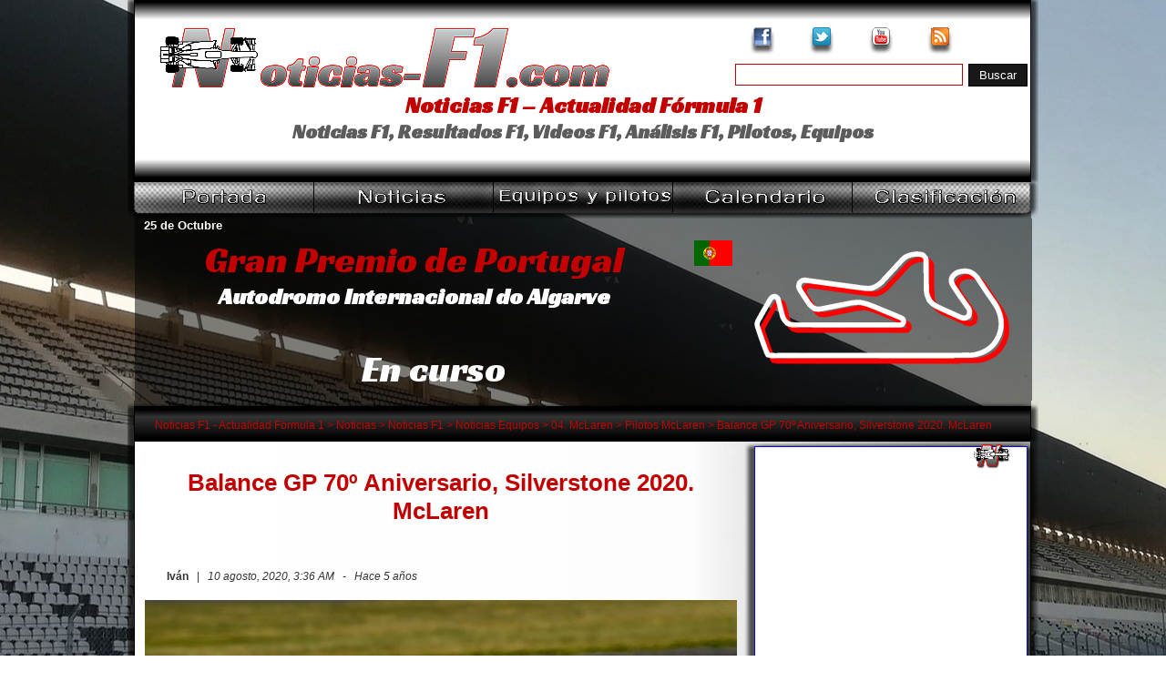

--- FILE ---
content_type: text/html; charset=UTF-8
request_url: https://www.noticias-f1.com/2020/08/10/40384-balance-gp-70o-aniversario-silverstone-2020-mclaren.html
body_size: 18023
content:
<!DOCTYPE html PUBLIC "-//W3C//DTD XHTML 1.0 Transitional//EN" "https://www.w3.org/TR/xhtml1/DTD/xhtml1-transitional.dtd">

<html xmlns="https://www.w3.org/1999/xhtml" lang="es">
<head profile="https://gmpg.org/xfn/11">
<meta http-equiv="Content-Type" content="text/html; charset=UTF-8" />

<link rel="stylesheet" href="https://www.noticias-f1.com/wp-content/themes/noticias-f1/style.css" type="text/css" media="screen" />
<link rel="alternate" type="application/rss+xml" title="Fuente RSS de Noticias F1 - Actualidad Fórmula 1" href="https://www.noticias-f1.com/feed" />
<link rel="pingback" href="https://www.noticias-f1.com/xmlrpc.php"/>
<link rel="icon" href="favicon.ico" type="image/x-icon"/>
<link rel="shortcut icon" href="favicon.ico" type="image/x-icon"/>
<link href="https://plus.google.com/112176394424993101381" rel="publisher"/>
<link rel="shortcut icon" href="/favicon.ico" type="image/x-icon"/>

<!-- Standard iPhone -->

<link rel="apple-touch-icon" sizes="57x57" href="touch-icon-iphone-114.png"/>

<!-- Retina iPhone -->

<link rel="apple-touch-icon" sizes="114x114" href="touch-icon-iphone-114.png"/>

<!-- Standard iPad -->

<link rel="apple-touch-icon" sizes="72x72" href="touch-icon-ipad-144.png"/>

<!-- Retina iPad -->

<link rel="apple-touch-icon" sizes="144x144" href="touch-icon-ipad-144.png"/>
<link href='https://fonts.googleapis.com/css?family=Racing+Sans+One' rel='stylesheet' type='text/css'/>
<meta property="fb:admins" content="100002499972891"/>
<meta property="twitter:account_id" content="1552214284" />
<meta name="msvalidate.01" content="356F983E2446E727D74145B67997B4DA" />
<meta name="viewport" content="width=1000px" initial-scale="1,0">
<meta name='robots' content='index, follow, max-image-preview:large, max-snippet:-1, max-video-preview:-1' />

	<!-- This site is optimized with the Yoast SEO plugin v19.13 - https://yoast.com/wordpress/plugins/seo/ -->
	<title>Balance GP 70º Aniversario, Silverstone 2020. McLaren - Noticias F1 - Actualidad Fórmula 1</title>
	<meta name="description" content="McLaren consigue puntuar en una difícil carrera para el equipo en el GP 70º Aniversario" />
	<link rel="canonical" href="https://www.noticias-f1.com/2020/08/10/40384-balance-gp-70o-aniversario-silverstone-2020-mclaren.html" />
	<meta property="og:locale" content="es_ES" />
	<meta property="og:type" content="article" />
	<meta property="og:title" content="Balance GP 70º Aniversario, Silverstone 2020. McLaren - Noticias F1 - Actualidad Fórmula 1" />
	<meta property="og:description" content="McLaren consigue puntuar en una difícil carrera para el equipo en el GP 70º Aniversario" />
	<meta property="og:url" content="https://www.noticias-f1.com/2020/08/10/40384-balance-gp-70o-aniversario-silverstone-2020-mclaren.html" />
	<meta property="og:site_name" content="Noticias F1 - Actualidad Fórmula 1" />
	<meta property="article:publisher" content="https://www.facebook.com/Noticias.F1.Actualidad.Formula1" />
	<meta property="article:published_time" content="2020-08-10T01:36:40+00:00" />
	<meta property="og:image" content="https://www.noticias-f1.com/wp-content/uploads/2020/08/lando_norris-mclaren-carrera-gp-70-aniversario.jpg" />
	<meta property="og:image:width" content="650" />
	<meta property="og:image:height" content="433" />
	<meta property="og:image:type" content="image/jpeg" />
	<meta name="author" content="Iván" />
	<meta name="twitter:card" content="summary_large_image" />
	<meta name="twitter:creator" content="@Noticias_F1_com" />
	<meta name="twitter:site" content="@Noticias_F1_com" />
	<meta name="twitter:label1" content="Escrito por" />
	<meta name="twitter:data1" content="Iván" />
	<meta name="twitter:label2" content="Tiempo de lectura" />
	<meta name="twitter:data2" content="3 minutos" />
	<script type="application/ld+json" class="yoast-schema-graph">{"@context":"https://schema.org","@graph":[{"@type":"WebPage","@id":"https://www.noticias-f1.com/2020/08/10/40384-balance-gp-70o-aniversario-silverstone-2020-mclaren.html","url":"https://www.noticias-f1.com/2020/08/10/40384-balance-gp-70o-aniversario-silverstone-2020-mclaren.html","name":"Balance GP 70º Aniversario, Silverstone 2020. McLaren - Noticias F1 - Actualidad Fórmula 1","isPartOf":{"@id":"https://www.noticias-f1.com/#website"},"primaryImageOfPage":{"@id":"https://www.noticias-f1.com/2020/08/10/40384-balance-gp-70o-aniversario-silverstone-2020-mclaren.html#primaryimage"},"image":{"@id":"https://www.noticias-f1.com/2020/08/10/40384-balance-gp-70o-aniversario-silverstone-2020-mclaren.html#primaryimage"},"thumbnailUrl":"https://www.noticias-f1.com/wp-content/uploads/2020/08/lando_norris-mclaren-carrera-gp-70-aniversario.jpg","datePublished":"2020-08-10T01:36:40+00:00","dateModified":"2020-08-10T01:36:40+00:00","author":{"@id":"https://www.noticias-f1.com/#/schema/person/0415492221e70f7045017b44fd0670e6"},"description":"McLaren consigue puntuar en una difícil carrera para el equipo en el GP 70º Aniversario","breadcrumb":{"@id":"https://www.noticias-f1.com/2020/08/10/40384-balance-gp-70o-aniversario-silverstone-2020-mclaren.html#breadcrumb"},"inLanguage":"es","potentialAction":[{"@type":"ReadAction","target":["https://www.noticias-f1.com/2020/08/10/40384-balance-gp-70o-aniversario-silverstone-2020-mclaren.html"]}]},{"@type":"ImageObject","inLanguage":"es","@id":"https://www.noticias-f1.com/2020/08/10/40384-balance-gp-70o-aniversario-silverstone-2020-mclaren.html#primaryimage","url":"https://www.noticias-f1.com/wp-content/uploads/2020/08/lando_norris-mclaren-carrera-gp-70-aniversario.jpg","contentUrl":"https://www.noticias-f1.com/wp-content/uploads/2020/08/lando_norris-mclaren-carrera-gp-70-aniversario.jpg","width":650,"height":433,"caption":"Lando Norris - McLaren - 70º GP Aniversario"},{"@type":"BreadcrumbList","@id":"https://www.noticias-f1.com/2020/08/10/40384-balance-gp-70o-aniversario-silverstone-2020-mclaren.html#breadcrumb","itemListElement":[{"@type":"ListItem","position":1,"name":"Portada","item":"https://www.noticias-f1.com/"},{"@type":"ListItem","position":2,"name":"Noticias","item":"https://www.noticias-f1.com/noticias"},{"@type":"ListItem","position":3,"name":"Balance GP 70º Aniversario, Silverstone 2020. McLaren"}]},{"@type":"WebSite","@id":"https://www.noticias-f1.com/#website","url":"https://www.noticias-f1.com/","name":"Noticias F1 - Actualidad Fórmula 1","description":"Noticias F1, Resultados F1, Videos F1, Análisis F1, Pilotos, Equipos","potentialAction":[{"@type":"SearchAction","target":{"@type":"EntryPoint","urlTemplate":"https://www.noticias-f1.com/?s={search_term_string}"},"query-input":"required name=search_term_string"}],"inLanguage":"es"},{"@type":"Person","@id":"https://www.noticias-f1.com/#/schema/person/0415492221e70f7045017b44fd0670e6","name":"Iván","image":{"@type":"ImageObject","inLanguage":"es","@id":"https://www.noticias-f1.com/#/schema/person/image/","url":"https://secure.gravatar.com/avatar/d234a81be645979b79d2b8eecf5c6a23?s=96&d=http%3A%2F%2Fimg.noticias-f1.com%2Favatar_usuario_1.png&r=g","contentUrl":"https://secure.gravatar.com/avatar/d234a81be645979b79d2b8eecf5c6a23?s=96&d=http%3A%2F%2Fimg.noticias-f1.com%2Favatar_usuario_1.png&r=g","caption":"Iván"},"url":"https://www.noticias-f1.com/author/ivan"}]}</script>
	<!-- / Yoast SEO plugin. -->


<link rel='dns-prefetch' href='//secure.gravatar.com' />
<link rel='dns-prefetch' href='//v0.wordpress.com' />
<link rel="alternate" type="application/rss+xml" title="Noticias F1 - Actualidad Fórmula 1 &raquo; Comentario Balance GP 70º Aniversario, Silverstone 2020. McLaren del feed" href="https://www.noticias-f1.com/2020/08/10/40384-balance-gp-70o-aniversario-silverstone-2020-mclaren.html/feed" />
<script type="text/javascript">
window._wpemojiSettings = {"baseUrl":"https:\/\/s.w.org\/images\/core\/emoji\/14.0.0\/72x72\/","ext":".png","svgUrl":"https:\/\/s.w.org\/images\/core\/emoji\/14.0.0\/svg\/","svgExt":".svg","source":{"concatemoji":"https:\/\/www.noticias-f1.com\/wp-includes\/js\/wp-emoji-release.min.js?ver=6.1.7"}};
/*! This file is auto-generated */
!function(e,a,t){var n,r,o,i=a.createElement("canvas"),p=i.getContext&&i.getContext("2d");function s(e,t){var a=String.fromCharCode,e=(p.clearRect(0,0,i.width,i.height),p.fillText(a.apply(this,e),0,0),i.toDataURL());return p.clearRect(0,0,i.width,i.height),p.fillText(a.apply(this,t),0,0),e===i.toDataURL()}function c(e){var t=a.createElement("script");t.src=e,t.defer=t.type="text/javascript",a.getElementsByTagName("head")[0].appendChild(t)}for(o=Array("flag","emoji"),t.supports={everything:!0,everythingExceptFlag:!0},r=0;r<o.length;r++)t.supports[o[r]]=function(e){if(p&&p.fillText)switch(p.textBaseline="top",p.font="600 32px Arial",e){case"flag":return s([127987,65039,8205,9895,65039],[127987,65039,8203,9895,65039])?!1:!s([55356,56826,55356,56819],[55356,56826,8203,55356,56819])&&!s([55356,57332,56128,56423,56128,56418,56128,56421,56128,56430,56128,56423,56128,56447],[55356,57332,8203,56128,56423,8203,56128,56418,8203,56128,56421,8203,56128,56430,8203,56128,56423,8203,56128,56447]);case"emoji":return!s([129777,127995,8205,129778,127999],[129777,127995,8203,129778,127999])}return!1}(o[r]),t.supports.everything=t.supports.everything&&t.supports[o[r]],"flag"!==o[r]&&(t.supports.everythingExceptFlag=t.supports.everythingExceptFlag&&t.supports[o[r]]);t.supports.everythingExceptFlag=t.supports.everythingExceptFlag&&!t.supports.flag,t.DOMReady=!1,t.readyCallback=function(){t.DOMReady=!0},t.supports.everything||(n=function(){t.readyCallback()},a.addEventListener?(a.addEventListener("DOMContentLoaded",n,!1),e.addEventListener("load",n,!1)):(e.attachEvent("onload",n),a.attachEvent("onreadystatechange",function(){"complete"===a.readyState&&t.readyCallback()})),(e=t.source||{}).concatemoji?c(e.concatemoji):e.wpemoji&&e.twemoji&&(c(e.twemoji),c(e.wpemoji)))}(window,document,window._wpemojiSettings);
</script>
<style type="text/css">
img.wp-smiley,
img.emoji {
	display: inline !important;
	border: none !important;
	box-shadow: none !important;
	height: 1em !important;
	width: 1em !important;
	margin: 0 0.07em !important;
	vertical-align: -0.1em !important;
	background: none !important;
	padding: 0 !important;
}
</style>
	<link rel='stylesheet' id='wp-block-library-css' href='https://www.noticias-f1.com/wp-includes/css/dist/block-library/style.min.css?ver=6.1.7' type='text/css' media='all' />
<style id='wp-block-library-inline-css' type='text/css'>
.has-text-align-justify{text-align:justify;}
</style>
<link rel='stylesheet' id='mediaelement-css' href='https://www.noticias-f1.com/wp-includes/js/mediaelement/mediaelementplayer-legacy.min.css?ver=4.2.17' type='text/css' media='all' />
<link rel='stylesheet' id='wp-mediaelement-css' href='https://www.noticias-f1.com/wp-includes/js/mediaelement/wp-mediaelement.min.css?ver=6.1.7' type='text/css' media='all' />
<link rel='stylesheet' id='classic-theme-styles-css' href='https://www.noticias-f1.com/wp-includes/css/classic-themes.min.css?ver=1' type='text/css' media='all' />
<style id='global-styles-inline-css' type='text/css'>
body{--wp--preset--color--black: #000000;--wp--preset--color--cyan-bluish-gray: #abb8c3;--wp--preset--color--white: #ffffff;--wp--preset--color--pale-pink: #f78da7;--wp--preset--color--vivid-red: #cf2e2e;--wp--preset--color--luminous-vivid-orange: #ff6900;--wp--preset--color--luminous-vivid-amber: #fcb900;--wp--preset--color--light-green-cyan: #7bdcb5;--wp--preset--color--vivid-green-cyan: #00d084;--wp--preset--color--pale-cyan-blue: #8ed1fc;--wp--preset--color--vivid-cyan-blue: #0693e3;--wp--preset--color--vivid-purple: #9b51e0;--wp--preset--gradient--vivid-cyan-blue-to-vivid-purple: linear-gradient(135deg,rgba(6,147,227,1) 0%,rgb(155,81,224) 100%);--wp--preset--gradient--light-green-cyan-to-vivid-green-cyan: linear-gradient(135deg,rgb(122,220,180) 0%,rgb(0,208,130) 100%);--wp--preset--gradient--luminous-vivid-amber-to-luminous-vivid-orange: linear-gradient(135deg,rgba(252,185,0,1) 0%,rgba(255,105,0,1) 100%);--wp--preset--gradient--luminous-vivid-orange-to-vivid-red: linear-gradient(135deg,rgba(255,105,0,1) 0%,rgb(207,46,46) 100%);--wp--preset--gradient--very-light-gray-to-cyan-bluish-gray: linear-gradient(135deg,rgb(238,238,238) 0%,rgb(169,184,195) 100%);--wp--preset--gradient--cool-to-warm-spectrum: linear-gradient(135deg,rgb(74,234,220) 0%,rgb(151,120,209) 20%,rgb(207,42,186) 40%,rgb(238,44,130) 60%,rgb(251,105,98) 80%,rgb(254,248,76) 100%);--wp--preset--gradient--blush-light-purple: linear-gradient(135deg,rgb(255,206,236) 0%,rgb(152,150,240) 100%);--wp--preset--gradient--blush-bordeaux: linear-gradient(135deg,rgb(254,205,165) 0%,rgb(254,45,45) 50%,rgb(107,0,62) 100%);--wp--preset--gradient--luminous-dusk: linear-gradient(135deg,rgb(255,203,112) 0%,rgb(199,81,192) 50%,rgb(65,88,208) 100%);--wp--preset--gradient--pale-ocean: linear-gradient(135deg,rgb(255,245,203) 0%,rgb(182,227,212) 50%,rgb(51,167,181) 100%);--wp--preset--gradient--electric-grass: linear-gradient(135deg,rgb(202,248,128) 0%,rgb(113,206,126) 100%);--wp--preset--gradient--midnight: linear-gradient(135deg,rgb(2,3,129) 0%,rgb(40,116,252) 100%);--wp--preset--duotone--dark-grayscale: url('#wp-duotone-dark-grayscale');--wp--preset--duotone--grayscale: url('#wp-duotone-grayscale');--wp--preset--duotone--purple-yellow: url('#wp-duotone-purple-yellow');--wp--preset--duotone--blue-red: url('#wp-duotone-blue-red');--wp--preset--duotone--midnight: url('#wp-duotone-midnight');--wp--preset--duotone--magenta-yellow: url('#wp-duotone-magenta-yellow');--wp--preset--duotone--purple-green: url('#wp-duotone-purple-green');--wp--preset--duotone--blue-orange: url('#wp-duotone-blue-orange');--wp--preset--font-size--small: 13px;--wp--preset--font-size--medium: 20px;--wp--preset--font-size--large: 36px;--wp--preset--font-size--x-large: 42px;--wp--preset--spacing--20: 0.44rem;--wp--preset--spacing--30: 0.67rem;--wp--preset--spacing--40: 1rem;--wp--preset--spacing--50: 1.5rem;--wp--preset--spacing--60: 2.25rem;--wp--preset--spacing--70: 3.38rem;--wp--preset--spacing--80: 5.06rem;}:where(.is-layout-flex){gap: 0.5em;}body .is-layout-flow > .alignleft{float: left;margin-inline-start: 0;margin-inline-end: 2em;}body .is-layout-flow > .alignright{float: right;margin-inline-start: 2em;margin-inline-end: 0;}body .is-layout-flow > .aligncenter{margin-left: auto !important;margin-right: auto !important;}body .is-layout-constrained > .alignleft{float: left;margin-inline-start: 0;margin-inline-end: 2em;}body .is-layout-constrained > .alignright{float: right;margin-inline-start: 2em;margin-inline-end: 0;}body .is-layout-constrained > .aligncenter{margin-left: auto !important;margin-right: auto !important;}body .is-layout-constrained > :where(:not(.alignleft):not(.alignright):not(.alignfull)){max-width: var(--wp--style--global--content-size);margin-left: auto !important;margin-right: auto !important;}body .is-layout-constrained > .alignwide{max-width: var(--wp--style--global--wide-size);}body .is-layout-flex{display: flex;}body .is-layout-flex{flex-wrap: wrap;align-items: center;}body .is-layout-flex > *{margin: 0;}:where(.wp-block-columns.is-layout-flex){gap: 2em;}.has-black-color{color: var(--wp--preset--color--black) !important;}.has-cyan-bluish-gray-color{color: var(--wp--preset--color--cyan-bluish-gray) !important;}.has-white-color{color: var(--wp--preset--color--white) !important;}.has-pale-pink-color{color: var(--wp--preset--color--pale-pink) !important;}.has-vivid-red-color{color: var(--wp--preset--color--vivid-red) !important;}.has-luminous-vivid-orange-color{color: var(--wp--preset--color--luminous-vivid-orange) !important;}.has-luminous-vivid-amber-color{color: var(--wp--preset--color--luminous-vivid-amber) !important;}.has-light-green-cyan-color{color: var(--wp--preset--color--light-green-cyan) !important;}.has-vivid-green-cyan-color{color: var(--wp--preset--color--vivid-green-cyan) !important;}.has-pale-cyan-blue-color{color: var(--wp--preset--color--pale-cyan-blue) !important;}.has-vivid-cyan-blue-color{color: var(--wp--preset--color--vivid-cyan-blue) !important;}.has-vivid-purple-color{color: var(--wp--preset--color--vivid-purple) !important;}.has-black-background-color{background-color: var(--wp--preset--color--black) !important;}.has-cyan-bluish-gray-background-color{background-color: var(--wp--preset--color--cyan-bluish-gray) !important;}.has-white-background-color{background-color: var(--wp--preset--color--white) !important;}.has-pale-pink-background-color{background-color: var(--wp--preset--color--pale-pink) !important;}.has-vivid-red-background-color{background-color: var(--wp--preset--color--vivid-red) !important;}.has-luminous-vivid-orange-background-color{background-color: var(--wp--preset--color--luminous-vivid-orange) !important;}.has-luminous-vivid-amber-background-color{background-color: var(--wp--preset--color--luminous-vivid-amber) !important;}.has-light-green-cyan-background-color{background-color: var(--wp--preset--color--light-green-cyan) !important;}.has-vivid-green-cyan-background-color{background-color: var(--wp--preset--color--vivid-green-cyan) !important;}.has-pale-cyan-blue-background-color{background-color: var(--wp--preset--color--pale-cyan-blue) !important;}.has-vivid-cyan-blue-background-color{background-color: var(--wp--preset--color--vivid-cyan-blue) !important;}.has-vivid-purple-background-color{background-color: var(--wp--preset--color--vivid-purple) !important;}.has-black-border-color{border-color: var(--wp--preset--color--black) !important;}.has-cyan-bluish-gray-border-color{border-color: var(--wp--preset--color--cyan-bluish-gray) !important;}.has-white-border-color{border-color: var(--wp--preset--color--white) !important;}.has-pale-pink-border-color{border-color: var(--wp--preset--color--pale-pink) !important;}.has-vivid-red-border-color{border-color: var(--wp--preset--color--vivid-red) !important;}.has-luminous-vivid-orange-border-color{border-color: var(--wp--preset--color--luminous-vivid-orange) !important;}.has-luminous-vivid-amber-border-color{border-color: var(--wp--preset--color--luminous-vivid-amber) !important;}.has-light-green-cyan-border-color{border-color: var(--wp--preset--color--light-green-cyan) !important;}.has-vivid-green-cyan-border-color{border-color: var(--wp--preset--color--vivid-green-cyan) !important;}.has-pale-cyan-blue-border-color{border-color: var(--wp--preset--color--pale-cyan-blue) !important;}.has-vivid-cyan-blue-border-color{border-color: var(--wp--preset--color--vivid-cyan-blue) !important;}.has-vivid-purple-border-color{border-color: var(--wp--preset--color--vivid-purple) !important;}.has-vivid-cyan-blue-to-vivid-purple-gradient-background{background: var(--wp--preset--gradient--vivid-cyan-blue-to-vivid-purple) !important;}.has-light-green-cyan-to-vivid-green-cyan-gradient-background{background: var(--wp--preset--gradient--light-green-cyan-to-vivid-green-cyan) !important;}.has-luminous-vivid-amber-to-luminous-vivid-orange-gradient-background{background: var(--wp--preset--gradient--luminous-vivid-amber-to-luminous-vivid-orange) !important;}.has-luminous-vivid-orange-to-vivid-red-gradient-background{background: var(--wp--preset--gradient--luminous-vivid-orange-to-vivid-red) !important;}.has-very-light-gray-to-cyan-bluish-gray-gradient-background{background: var(--wp--preset--gradient--very-light-gray-to-cyan-bluish-gray) !important;}.has-cool-to-warm-spectrum-gradient-background{background: var(--wp--preset--gradient--cool-to-warm-spectrum) !important;}.has-blush-light-purple-gradient-background{background: var(--wp--preset--gradient--blush-light-purple) !important;}.has-blush-bordeaux-gradient-background{background: var(--wp--preset--gradient--blush-bordeaux) !important;}.has-luminous-dusk-gradient-background{background: var(--wp--preset--gradient--luminous-dusk) !important;}.has-pale-ocean-gradient-background{background: var(--wp--preset--gradient--pale-ocean) !important;}.has-electric-grass-gradient-background{background: var(--wp--preset--gradient--electric-grass) !important;}.has-midnight-gradient-background{background: var(--wp--preset--gradient--midnight) !important;}.has-small-font-size{font-size: var(--wp--preset--font-size--small) !important;}.has-medium-font-size{font-size: var(--wp--preset--font-size--medium) !important;}.has-large-font-size{font-size: var(--wp--preset--font-size--large) !important;}.has-x-large-font-size{font-size: var(--wp--preset--font-size--x-large) !important;}
.wp-block-navigation a:where(:not(.wp-element-button)){color: inherit;}
:where(.wp-block-columns.is-layout-flex){gap: 2em;}
.wp-block-pullquote{font-size: 1.5em;line-height: 1.6;}
</style>
<link rel='stylesheet' id='wp-pagenavi-css' href='https://www.noticias-f1.com/wp-content/plugins/wp-pagenavi/pagenavi-css.css?ver=2.70' type='text/css' media='all' />
<link rel="https://api.w.org/" href="https://www.noticias-f1.com/wp-json/" /><link rel="alternate" type="application/json" href="https://www.noticias-f1.com/wp-json/wp/v2/posts/40384" /><link rel="EditURI" type="application/rsd+xml" title="RSD" href="https://www.noticias-f1.com/xmlrpc.php?rsd" />
<link rel="alternate" type="application/json+oembed" href="https://www.noticias-f1.com/wp-json/oembed/1.0/embed?url=https%3A%2F%2Fwww.noticias-f1.com%2F2020%2F08%2F10%2F40384-balance-gp-70o-aniversario-silverstone-2020-mclaren.html" />
<link rel="alternate" type="text/xml+oembed" href="https://www.noticias-f1.com/wp-json/oembed/1.0/embed?url=https%3A%2F%2Fwww.noticias-f1.com%2F2020%2F08%2F10%2F40384-balance-gp-70o-aniversario-silverstone-2020-mclaren.html&#038;format=xml" />
	<style>img#wpstats{display:none}</style>
		<link rel="icon" href="https://www.noticias-f1.com/wp-content/uploads/2016/12/cropped-logo-nf1-512-32x32.png" sizes="32x32" />
<link rel="icon" href="https://www.noticias-f1.com/wp-content/uploads/2016/12/cropped-logo-nf1-512-192x192.png" sizes="192x192" />
<link rel="apple-touch-icon" href="https://www.noticias-f1.com/wp-content/uploads/2016/12/cropped-logo-nf1-512-180x180.png" />
<meta name="msapplication-TileImage" content="https://www.noticias-f1.com/wp-content/uploads/2016/12/cropped-logo-nf1-512-270x270.png" />

<!-- Scripts efectos, twitter, transiciones  2013 -->

<script src="https://ajax.aspnetcdn.com/ajax/jQuery/jquery-3.3.1.js"></script>
<script>  

            // Fallback to loading jQuery from a local path if the CDN is unavailable  

            (window.jQuery || document.write('<script src="https://script.noticias-f1.com/jquery-3.3.1.js"><\/script>'));  

        </script>
<script src="https://cdnjs.cloudflare.com/ajax/libs/jquery-easing/1.4.1/jquery.easing.min.js"></script>

<script>  

            // Fallback to loading jQuery Easing from a local path if the CDN is unavailable  

            (window.jQuery || document.write('<script src="https://script.noticias-f1.com/jquery.easing.min.1.4.1.js"><\/script>'));  

        </script>
<script type="text/javascript" src="https://script.noticias-f1.com/jquery.easing.compatibility.1.4.1.js"></script>
<script type="text/javascript" src="https://script.noticias-f1.com/jquery.cycle.all.3.0.3.js"></script>
<script src="https://cdnjs.cloudflare.com/ajax/libs/datejs/1.0/date.min.js"></script>
<script>  

            // Fallback to loading jQuery Easing from a local path if the CDN is unavailable  

            (window.jQuery || document.write('<script src="https://script.noticias-f1.com/date.js"><\/script>'));  

        </script>

<!--  initialize the destacados when the DOM is ready -->

<script type="text/javascript">

 $(document).ready(function(){ 

	

			$("#zona-info-text-header > div:gt(0)").hide();

	

			setInterval(function() { 

			  $('#zona-info-text-header > div:first')

			    .fadeOut(1000)

			    .next()

			    .fadeIn(1000)

			    .end()

			    .appendTo('#zona-info-text-header');

			},  7000);

			

		});

 </script>
<script type="text/javascript">



  var _gaq = _gaq || [];

  _gaq.push(['_setAccount', 'UA-39980562-1']);

  _gaq.push(['_setDomainName', 'noticias-f1.com']);

  _gaq.push(['_trackPageview']);



  (function() {

    var ga = document.createElement('script'); ga.type = 'text/javascript'; ga.async = true;

    ga.src = ('https:' == document.location.protocol ? 'https://ssl' : 'http://www') + '.google-analytics.com/ga.js';

    var s = document.getElementsByTagName('script')[0]; s.parentNode.insertBefore(ga, s);

  })();



</script>
<script>

$(document).ready(function() {

 

     doneone = false

 

     $(".horagp").each(function() {

          var datestr = $(this).text()

    var dateOb = Date.parse(datestr)

    newDateStr = dateOb.toString('h:mm tt - d/M')

    $(this).text(newDateStr);

    doneone = true

      })

 

})

</script>
</head>

<body data-rsssl=1>
<div id="fb-root"></div>
<script>(function(d, s, id) {

  var js, fjs = d.getElementsByTagName(s)[0];

  if (d.getElementById(id)) return;

  js = d.createElement(s); js.id = id;

  js.src = "//connect.facebook.net/es_ES/sdk.js#xfbml=1&version=v2.4&appId=572741549437937";

  fjs.parentNode.insertBefore(js, fjs);

}(document, 'script', 'facebook-jssdk'));</script>
<div id="global-header"><!--  Inicio Header -->
  
  <div id="zona-logo">
    <div id="zona-logo-box">
      <div id="logo"> <a href="https://www.noticias-f1.com"> <img src="https://img.noticias-f1.com/logo-noticias-f1.png" alt="Logo - Noticias-F1.com"/> </a> </div>
      <div id="zona-redes-sociales">
        <div id="zona-redes-facebook"><a href="http://www.facebook.com/Noticias.F1.Actualidad.Formula1" target="_blank"><span>Facebook</span><img src="https://img.noticias-f1.com/site/nf1-base-link.png" width="65" height="68" border="0"></a></div>
        <div id="zona-redes-twitter"><a href="https://twitter.com/Noticias_F1_com" target="_blank"><span>Twitter</span><img src="https://img.noticias-f1.com/site/nf1-base-link.png" width="65" height="68" border="0"></a></div>
        <div id="zona-redes-youtube"><a href="https://www.youtube.com/NoticiasF1Actualidad" target="_blank"><span>Youtube</span><img src="https://img.noticias-f1.com/site/nf1-base-link.png" width="65" height="68" border="0"></a></div>
        <div id="zona-redes-rss"><a href="https://feeds.feedburner.com/Noticias-F1_com-ActualidadF1" target="_blank"><span>RSS</span><img src="https://img.noticias-f1.com/site/nf1-base-link.png" width="65" height="68" border="0"></a></div>
        <div id="bloque-buscadorheader">
          <form method="get" id="buscadorheader" action="https://www.noticias-f1.com/">
<div><input type="text" class="buscadorheader-style" value="" name="s" id="s" />
<input type="submit" id="buscadorheadersubmit" class="buscadorheadersubmit-style" value="Buscar" />
</div>
</form>        </div>
      </div>
      <div id="zona-titulos">
                <h2 class="zona-titulos-h2-titulo">
          Noticias F1 &#8211; Actualidad Fórmula 1        </h2>
                <div id="zona-info-text-header">
          <div id="zona-info-text-header-base">
            <h2 class="zona-titulos-h2">
              Noticias F1, Resultados F1, Videos F1, Análisis F1, Pilotos, Equipos            </h2>
          </div>
          <div id="zona-info-text-header-base"> <b>Lewis Hamilton: </b> <em>"Me encantaría poder ganar todas las carreras rueda a rueda, pero hoy ha sido una carrera diferente, se trataba de manejar los neumáticos y la distancia con los coches de atrás"</em> - GP Bélgica 2020 </div>
          <div id="zona-info-text-header-base"> <b>Valtteri Bottas: </b> <em>"La carrera fue bastante sencilla hoy; esperaba tener buenas oportunidades en la primera vuelta y en el reinicio del Safety Car, pero no pude usar el rebufo en la subida a la curva 5"</em> - GP Bélgica 2020 </div>
          <div id="zona-info-text-header-base"> <b>Max Verstappen:</b> <em>"Me encanta esta pista, pero la carrera no fue realmente la más emocionante de mi lado. No fue realmente una gran pelea y sólo traté de hacer mi propia carrera y maximizar el resultado."</em> - GP Bélgica 2020 </div>
          <div id="zona-info-text-header-base">  <b>&Uacute;ltima Sesi&oacute;n GP</b> , <em>Carrera</em> -  <span style="color: #C30000;"> <b>Gran Premio de Eifel, Nurburgring 2020:</b></span> <b>Ganador</b>  - <em>Lewis Hamilton</em>, <b>2º</b> - <em>Max Verstappen</em>, <b>3º</b> - <em>Daniel Ricciardo</em> </div>
          <div id="zona-info-text-header-base">  <b>Michael Schumacher:</b> <em>"Mi objetivo es frenar, siempre, justo despu&eacute;s de las marcas dejadas por los otros pilotos".</em> </div>
          <div id="zona-info-text-header-base"> <b>Michael Schumacher:</b> <em>“Si, he pilotado al máximo, pero solo al m&aacute;ximo del coche, al m&aacute;ximo de mis capacidades no”. </em> </div>
        </div>
      </div>
    </div>
  </div>
  <!--  Fin Header -->
  
  <div id="zona-nav"><!--  Inicio Botones Nav  -->
    
    <div id="zona-nav-box">
      <div id="zona-nav-portada"><a href="https://www.noticias-f1.com"><span>Portada</span><img src="https://img.noticias-f1.com/site/nf1-base-link.png" width="197" height="40" border="0"></a></div>
      <div id="zona-nav-noticias"><a href="https://www.noticias-f1.com/noticias"><span>Noticias</span><img src="https://img.noticias-f1.com/site/nf1-base-link.png" width="197" height="40" border="0"></a></div>
      <div id="zona-nav-equipos-pilotos"><a href="https://www.noticias-f1.com/equipos-y-pilotos-2020"><span>Equipos y Pilotos</span><img src="https://img.noticias-f1.com/site/nf1-base-link.png" width="197" height="40" border="0"></a></div>
      <div id="zona-nav-calendario"><a href="https://www.noticias-f1.com/f1-calendario-2020"><span>Calendario</span><img src="https://img.noticias-f1.com/site/nf1-base-link.png" width="197" height="40" border="0"></a></div>
      <div id="zona-nav-clasificacion"><a href="https://www.noticias-f1.com/f1-clasificacion/f1-clasificacion-mundial-2020"><span>Clasificacion</span><img src="https://img.noticias-f1.com/site/nf1-base-link.png" width="197" height="40" border="0"></a></div>
    </div>
  </div>
  <!--  Fin Botones Nav  -->
  
  <div id="zona-info-f1"><!--  Inicio Info F1 -->
    
    <div id="zona-info-f1-box">
      <div id="zona-info-f1-box-seccion-largo">
        <div id="gp-header-fecha">
          <div id="esp-text-datos"> </div>
          <span class="s-gp-header-fecha">25 de Octubre </span> </div>
        <div id="gp-header-titulo">
          <h2 class="zona-titulos-h2-gp"> Gran Premio de Portugal </h2>
        </div>
        <div id="gp-header-titulo-bandera"> <img src="https://img.noticias-f1.com/banderas-header/portugal.png" alt="Bandera" /> </div>
        <div id="gp-header-descripcion">
          <h2 class="zona-titulos-h2-titulo-gp-des">Autodromo Internacional do Algarve</h2>
        </div>
        <div id="gp-header-descripcion-esp-bandera"> </div>
        <div id="gp-header-esp"> </div>
        <div id="gp-header-contador">
          <div id="contador_header" class="zona-titulos-h2-gp-contador"></div>
          <script type="text/javascript">



fecha_gp   = "20 Mar 2022 16:00 GMT+0200"; // (Hora España)

desc_despues   = "En curso";



hasta  = new Date(fecha_gp);

hasta  = hasta - hasta.getTimezoneOffset();



var contador_header_cuenta_atras = document.getElementById('contador_header');



function calcula_cuenta_atras() {

hoy = new Date();



dd = (hasta - hoy)/86400000;

dias = Math.floor(dd);

hh = (dd - dias)*24;

hors = Math.floor(hh);

mm = (hh - hors)*60;

mins = Math.floor(mm);

ss = (mm - mins)*60;

segs = Math.floor(ss);



if (dias < 10) dias = "0" + dias;

if (hors < 10) hors = "0" + hors;

if (mins < 10) mins = "0" + mins;

if (segs < 10) segs = "0" + segs;



stop = hasta < hoy;



if (stop) {

	texto_desc = desc_despues;

} else {

	texto_desc = dias + "<span style=\"color: #C30000;\">&nbsp;Días&nbsp</span> " + hors + "<span style=\"color: #C30000;\">&nbspHoras&nbsp;</span>" + mins + "<span style=\"color: #C30000;\">&nbspmin&nbsp;</span>" + segs + "<span style=\"color: #C30000;\">&nbsps&nbsp</span> ";

}

contador_header_cuenta_atras.innerHTML = texto_desc;



if (stop) clearTimeout(tictac); else tictac = setTimeout("calcula_cuenta_atras()", 1000);

}



calcula_cuenta_atras();

</script> 
        </div>
      </div>
      <div id="zona-info-f1-box-seccion"> <img src="https://img.noticias-f1.com/circuitos-nf1/portugal-algarve.png" alt="Circuito" /></div>
    </div>
  </div>
  <!--  Fin Info F1 -->
  
  <div id="mini-header">
    <div id="mini-header-box">
            <div class="breadcrumbs">
        <!-- Breadcrumb NavXT 7.1.0 -->
<a title="Ir a Noticias F1 - Actualidad Fórmula 1." href="https://www.noticias-f1.com" class="home">Noticias F1 - Actualidad Fórmula 1</a> &gt; <a title="Ir a Noticias." href="https://www.noticias-f1.com/noticias" class="post-root post post-post">Noticias</a> &gt; <a title="Ir al archivo de la categoría Noticias F1." href="https://www.noticias-f1.com/noticias-f1" class="taxonomy category">Noticias F1</a> &gt; <a title="Ir al archivo de la categoría Noticias Equipos." href="https://www.noticias-f1.com/noticias-f1/noticias-equipos" class="taxonomy category">Noticias Equipos</a> &gt; <a title="Ir al archivo de la categoría 04. McLaren." href="https://www.noticias-f1.com/noticias-f1/noticias-equipos/mclaren" class="taxonomy category">04. McLaren</a> &gt; <a title="Ir al archivo de la categoría Pilotos McLaren." href="https://www.noticias-f1.com/noticias-f1/noticias-equipos/mclaren/pilotos-mclaren" class="taxonomy category">Pilotos McLaren</a> &gt; Balance GP 70º Aniversario, Silverstone 2020. McLaren      </div>
      <div id="mini-logo-area-breadcrumbs-esp"> </div>
      <div id="mini-logo-area-breadcrumbs"> </div>
          </div>
  </div>
</div>
<!--  Fin Global header-->

<div id="pagina" class="pagina">
<hr />






<div id="content" class="narrowcolumn">
    <div class="post" id="post-40384">
    <h1 class="titulo-noticia">
      Balance GP 70º Aniversario, Silverstone 2020. McLaren    </h1>
    <h2 class="subtitulo">
          </h2>
    <br/>
    &nbsp; &nbsp; &nbsp; &nbsp; <span class="zona-autor"> <strong>
    Iván    </strong> &nbsp; |  &nbsp; <i>
    10 agosto, 2020, 3:36 AM    &nbsp;  - &nbsp; Hace 5 años </i> 
    
    <!-- by Iván --> </span>
    <div class="entry"> <span class="t_texto_1">
      <p><span id="more-40384"></span> <!--noteaser--><img decoding="async" class="alignnone size-full wp-image-40367" src="https://www.noticias-f1.com/wp-content/uploads/2020/08/lando_norris-mclaren-carrera-gp-70-aniversario.jpg" alt="Lando Norris - McLaren - 70º GP Aniversario" width="650" height="433" srcset="https://www.noticias-f1.com/wp-content/uploads/2020/08/lando_norris-mclaren-carrera-gp-70-aniversario.jpg 650w, https://www.noticias-f1.com/wp-content/uploads/2020/08/lando_norris-mclaren-carrera-gp-70-aniversario-143x95.jpg 143w" sizes="(max-width: 650px) 100vw, 650px" /></p>
<p>&nbsp;</p>
<p>El equipo McLaren no ha tenido una carrera sencilla con problemas de neumáticos y en boxes. Lando Norris finalizó en novena posición en una carrera en el que le costó gestionar los neumáticos mucho más de lo que esperaba. Carlos Sainz estaba realizado una buena carrera pero en la parada en boxes el equipo tuvo un problema con una pistola neumática, que le hizo perder mucho tiempo al piloto y que terminó sentenciando su carrera. Finalizó en decimotercera posición.</p>
<p>&nbsp;</p>
<p><strong>Lando Norris:</strong> <em>«¡Una carrera dura! Adelanté una posición, que supongo que es lo principal, pero fue difícil. Luchamos mucho con los neumáticos, lo que sabíamos que iba a ser un problema en la carrera, pero luchamos mucho más de lo que esperábamos, o que yo esperaba, y eso lo hizo mucho más difícil para mí. Todos los coches de delante, como podías ver en la clasificación, eran más rápidos que nosotros. Creo que probablemente mucha gente estaba en el mismo barco que nosotros, era muy difícil de controlar.»</em></p>
<p>&nbsp;</p>
<p><strong>Carlos Sainz:</strong> <em>«Un día decepcionante para todos nosotros. Conseguimos hacer una buena salida y después de una primera etapa muy fuerte y larga estábamos en un buen lugar. Por desgracia, parece que tuvimos un fallo en la pistola en la parada en boxes, lo que deshizo todo el trabajo hecho antes de la parada. Parece que podríamos haber estado en algunos puntos hoy con la estrategia de neumáticos que teníamos y con la forma en que manejamos la carrera, pero una vez más me perdí un buen resultado por razones fuera de mi control. Fuimos desafortunados, pero al mismo tiempo tenemos que seguir cavando y seguir empujando porque hoy es definitivamente otro día decepcionante para mí personalmente, y para todos en el equipo. Vamos de nuevo el próximo fin de semana en mi carrera de casa, así que espero que podamos recuperarnos allí».</em></p>
<p>&nbsp;</p>
<p><strong>Andreas Seidl</strong>, director del equipo: <em>«Este fue un domingo difícil. Esperábamos una carrera desafiante después de haber luchado por el ritmo todo el fin de semana en las calurosas condiciones ambientales. Terminar la P9 con Lando fue lo mejor que pudimos hacer con el rendimiento del coche. Carlos tuvo la mala suerte de perder la oportunidad de unirse a su compañero de equipo en los puntos, después de un fallo de equipo durante su parada en boxes. Ambos pilotos lo dieron todo en la pista; mi agradecimiento a ellos y a todo el equipo por el compromiso y el duro trabajo que han realizado durante estas dos semanas en Silverstone. Mañana nos reajustaremos e intentaremos encontrar un mejor nivel de rendimiento para Barcelona».</em></p>
<p>&nbsp;</p>
<p><img decoding="async" loading="lazy" class="alignnone size-full wp-image-40362" src="https://www.noticias-f1.com/wp-content/uploads/2020/08/resultados-70-aniversitario-silverstone_2020.jpg" alt="Resultados - Carrera - 70º GP Aniversario" width="650" height="610" srcset="https://www.noticias-f1.com/wp-content/uploads/2020/08/resultados-70-aniversitario-silverstone_2020.jpg 650w, https://www.noticias-f1.com/wp-content/uploads/2020/08/resultados-70-aniversitario-silverstone_2020-101x95.jpg 101w" sizes="(max-width: 650px) 100vw, 650px" /></p>
<p>&nbsp;</p>
      </span>
      <div class="sharedaddy sd-sharing-enabled"><div class="robots-nocontent sd-block sd-social sd-social-official sd-sharing"><h3 class="sd-title">Comparte esto:</h3><div class="sd-content"><ul><li class="share-facebook"><div class="fb-share-button" data-href="https://www.noticias-f1.com/2020/08/10/40384-balance-gp-70o-aniversario-silverstone-2020-mclaren.html" data-layout="button_count"></div></li><li class="share-twitter"><a href="https://twitter.com/share" class="twitter-share-button" data-url="https://www.noticias-f1.com/2020/08/10/40384-balance-gp-70o-aniversario-silverstone-2020-mclaren.html" data-text="Balance GP 70º Aniversario, Silverstone 2020. McLaren" data-via="Noticias_F1_com" >Tweet</a></li><li class="share-jetpack-whatsapp"><a rel="nofollow noopener noreferrer" data-shared="" class="share-jetpack-whatsapp sd-button" href="https://www.noticias-f1.com/2020/08/10/40384-balance-gp-70o-aniversario-silverstone-2020-mclaren.html?share=jetpack-whatsapp" target="_blank" title="Haz clic para compartir en WhatsApp" ><span>WhatsApp</span></a></li><li class="share-telegram"><a rel="nofollow noopener noreferrer" data-shared="" class="share-telegram sd-button" href="https://www.noticias-f1.com/2020/08/10/40384-balance-gp-70o-aniversario-silverstone-2020-mclaren.html?share=telegram" target="_blank" title="Haz clic para compartir en Telegram" ><span>Telegram</span></a></li><li class="share-end"></li></ul></div></div></div>            <h3>S&iacute;guenos:</h3>
      <div id="siguenos-conjunto">
        <div id="siguenos-conjunto-bloque">
          <div class="fb-like" data-href="https://www.facebook.com/Noticias.F1.Actualidad.Formula1" data-width="320" data-layout="box_count" data-action="like" data-show-faces="false" data-share="false"></div>
        </div>
        <div id="siguenos-conjunto-bloque">
          <div style="height:15px;"> </div>
          <a href="https://twitter.com/Noticias_F1_com" class="twitter-follow-button" data-show-count="false" data-lang="es" data-size="large">S&iacute;guenos @Noticias_F1_com</a> 
          <script>!function(d,s,id){var js,fjs=d.getElementsByTagName(s)[0];if(!d.getElementById(id)){js=d.createElement(s);js.id=id;js.src="//platform.twitter.com/widgets.js";fjs.parentNode.insertBefore(js,fjs);}}(document,"script","twitter-wjs");</script> </div>
        <div id="siguenos-conjunto-bloque"> <!-- Inserta esta etiqueta donde quieras que aparezca insignia. -->
          
          <g:plus width="325" height="69" href="https://www.google.com/+NoticiasF1_Actualidad" rel="publisher"></g:plus>
          
          <!-- Inserta esta etiqueta después de la última etiqueta de insignia. --> 
          
          <script type="text/javascript">

  window.___gcfg = {lang: 'es'};



  (function() {

    var po = document.createElement('script'); po.type = 'text/javascript'; po.async = true;

    po.src = 'https://apis.google.com/js/plusone.js';

    var s = document.getElementsByTagName('script')[0]; s.parentNode.insertBefore(po, s);

  })();

</script> </div>
        <div id="siguenos-conjunto-bloque">
          <div style="height:15px;"> </div>
          <a href="//www.youtube.com/subscription_center?add_user_id=zSj8AWxIgWOX81_avcTKlg&feature=creators_cornier-//s.ytimg.com/yt/img/creators_corner/Subscribe_to_my_videos/YT_Subscribe_160x27_red.png"><img src="//s.ytimg.com/yt/img/creators_corner/Subscribe_to_my_videos/YT_Subscribe_160x27_red.png" alt="Suscribirse a mi canal en YouTube"/></a><img src="//www.youtube-nocookie.com/gen_204?feature=creators_cornier-//s.ytimg.com/yt/img/creators_corner/Subscribe_to_my_videos/YT_Subscribe_160x27_red.png" style="display: none"/> </div>
      </div>
      <br/>
      <h3>Comentarios:</h3>
      <br/>
    </div>
  </div>
  
<!-- You can start editing here. -->


			<!-- If comments are open, but there are no comments. -->

	 


<div id="respond">

<h3>Deja un comentario</h3>

<div id="cancel-comment-reply"> 
	<small><a rel="nofollow" id="cancel-comment-reply-link" href="/2020/08/10/40384-balance-gp-70o-aniversario-silverstone-2020-mclaren.html#respond" style="display:none;">Haz clic aquí para cancelar la respuesta.</a></small>
</div> 

<p>Tienes que <a href="https://www.noticias-f1.com/wp-login.php?redirect_to=https%3A%2F%2Fwww.noticias-f1.com%2F2020%2F08%2F10%2F40384-balance-gp-70o-aniversario-silverstone-2020-mclaren.html">iniciar sesión</a> para escribir un comentario.</p>
</div>

    <div class="navigation">
    <div class="alignleft">
      &laquo; <a href="https://www.noticias-f1.com/2020/08/10/40382-balance-gp-70o-aniversario-silverstone-2020-renault.html" rel="prev">Balance GP 70º Aniversario, Silverstone 2020. Renault</a>    </div>
    <div class="alignright">
      <a href="https://www.noticias-f1.com/2020/08/10/40386-balance-gp-70o-aniversario-silverstone-2020-alphatauri.html" rel="next">Balance GP 70º Aniversario, Silverstone 2020. AlphaTauri</a> &raquo;    </div>
  </div>
  <br/>
</div>
<div id="sidebar"> 
  <script src="https://ajax.googleapis.com/ajax/libs/jquery/1.3/jquery.min.js" type="text/javascript"></script>
  <div id="lateral-facebook"> <!--  Inicio Facebook -->
    
    <div id="lateral-facebook-head"> <!--  Inicio Sidebar Facebook Head-->
      
      <div id="lateral-facebook-head-box"> <!--  Inicio Sidebar Facebook Head Box--> 
        
      </div>
      <!--  Fin Sidebar Facebook Head Box--> 
      
    </div>
    <!--  Fin Sidebar Facebook Head-->
    
    <div id="lateral-facebook-body"> <!--  Inicio Sidebar Facebook Body-->
      
      <div id="lateral-facebook-body-box"> <!--  Inicio Sidebar Facebook Body Box-->
        
        <div id="lateral-fb">
          <div class="fb-page" data-href="https://www.facebook.com/Noticias.F1.Actualidad.Formula1" data-width="298" data-small-header="false" data-adapt-container-width="true" data-hide-cover="true" data-show-facepile="true" data-show-posts="false">
            <div class="fb-xfbml-parse-ignore">
              <blockquote cite="https://www.facebook.com/Noticias.F1.Actualidad.Formula1"><a href="https://www.facebook.com/Noticias.F1.Actualidad.Formula1">F1 Fórmula 1  - Noticias, Actualidad</a></blockquote>
            </div>
          </div>
        </div>
      </div>
      <!--  Fin Sidebar Facebook Body Box--> 
      
    </div>
    <!--  Fin Sidebar Facebook Body-->
    
    <div id="lateral-facebook-footer"> <!--  Inicio Sidebar Facebook Footer-->
      
      <div id="lateral-facebook-footer-box"> <!--  Inicio Sidebar Facebook Footer Box--> 
        
      </div>
      <!--  Fin Sidebar Facebook Footer Box--> 
      
    </div>
    <!--  Fin Sidebar Facebook Footer--> 
    
  </div>
  <!--  Fin Facebook --> 
  
  <!--  Inicio  Info GP y Calendario --> 
  
  <script type="text/javascript">

var lista_actions_calendario = {

    open: function(){

        $('#lista_calendario').slideDown('slow');

        $('#open_lista_calendario').css('display','none');

        $('#close_lista_calendario').css('display','block');

    },

    close: function(){

        $('#lista_calendario').slideUp('slow');

        $('#open_lista_calendario').css('display','block');

        $('#close_lista_calendario').css('display','none');

    }

}

</script>
  <div> <!--  Inicio  Info GP y Calendario -->
    
    <div id="lateral-box-solida-head"> <!--  Inicio Base Solida Head-->
      
      <div id="lateral-box-solida-head-box"> <!--  Inicio Base Solida Head Box--> 
        
      </div>
      <!--  Fin Sidebar Base Solida Head Box--> 
      
    </div>
    <!--  Fin Sidebar Base Solida Head-->
    
    <div id="lateral-box-solida-body"> <!--  Inicio Base Solida Body-->
      
      <table width="100%" border="0" cellspacing="0" cellpadding="0">
        <tr>
          <td width="15">&nbsp;</td>
          <td>&nbsp;</td>
          <td width="12">&nbsp;</td>
        </tr>
        <tr>
          <td width="15">&nbsp;</td>
          <td><table width="100%" border="0" cellspacing="0" cellpadding="0">
              <tr>
                <td align="center"><span class="titulo-gp-sidebar"> Gran Premio de Portugal </span>
                  <div id="info-gp-sidebar-bandera"> <img src="https://img.noticias-f1.com/banderas/portugal.png" alt="Bandera" /> </div></td>
              </tr>
              <tr>
              <tr>
                <td>&nbsp;</td>
              </tr>
              <tr>
                <td align="center"><span class="zona-titulo-gp-sidebar-des">Autodromo Internacional do Algarve</span></td>
              </tr>
              <tr>
                <td>&nbsp;</td>
              </tr>
              
                <td><div align="center"> <img src="https://img.noticias-f1.com/circuitos-nf1/portugal-algarve.png" alt="Circuito" width="225" height="150" /></div></td>
              </tr>
              <tr>
                <td>&nbsp;</td>
              </tr>
              <tr>
                <td align="center"><span class="datos-proximo-gp-rojo" style="text-align:left !important;">Vueltas:</span> &nbsp; <span class="datos-proximo-gp-blanco" style="text-align:left !important;"> 60 </span></td>
              </tr>
              <tr>
                <td>&nbsp;</td>
              </tr>
              <tr>
                <td align="center"><span class="datos-proximo-gp-rojo" style="text-align:left !important;">Longitud:</span> &nbsp; <span class="datos-proximo-gp-blanco" style="text-align:left !important;"> 5.148km </span></td>
              </tr>
              <tr>
                <td>&nbsp;</td>
              </tr>
              <tr>
                <td align="center"><span class="datos-proximo-gp-rojo" style="text-align:left !important;">Distancia:</span> &nbsp; <span class="datos-proximo-gp-blanco" style="text-align:left !important;"> 308.617 km </span></td>
              </tr>
              <tr>
                <td>&nbsp;</td>
              </tr>
              <tr>
                <td align="center"><span class="datos-proximo-gp-rojo" style="text-align:left !important;">V. R&aacute;pida:</span> &nbsp; <span class="datos-proximo-gp-blanco" style="text-align:left !important;"> - &nbsp; - &nbsp; -</span></td>
              </tr>
              <tr>
                <td>&nbsp;</td>
              </tr>
              <tr>
                <td>&nbsp;</td>
              </tr>
              <tr>
                <td align="center"><span class="datos-proximo-gp-rojo" style="text-decoration: underline !important;">Viernes</span></td>
              </tr>
              <tr>
                <td>&nbsp;</td>
              </tr>
              <tr>
                <td align="center"><span class="datos-proximo-gp-rojo" style="text-align:left !important;">E. Libres 1:</span> &nbsp; <span class="datos-proximo-gp-blanco" style="text-align:left !important;"> <span class="horagp">Oct 23 12:00 PM GMT+0200</span> </span></td>
              </tr>
              <tr>
                <td align="center">&nbsp;</td>
              </tr>
              <tr>
                <td align="center"><span class="datos-proximo-gp-rojo" style="text-align:left !important;">E. Libres 2:</span> &nbsp; <span class="datos-proximo-gp-blanco" style="text-align:left !important;"> <span class="horagp">Oct 23 04:00 PM GMT+0200</span> </span></td>
              </tr>
              <tr>
                <td align="center">&nbsp;</td>
              </tr>
              <tr>
                <td align="center"><span class="datos-proximo-gp-rojo" style="text-decoration: underline !important;">S&aacute;bado</span></td>
              </tr>
              <tr>
                <td>&nbsp;</td>
              </tr>
              <tr>
                <td align="center"><span class="datos-proximo-gp-rojo" style="text-align:left !important;">E. Libres 3:</span> &nbsp; <span class="datos-proximo-gp-blanco" style="text-align:left !important;"> <span class="horagp">Oct 24 12:00 PM GMT+0200</span> </span></td>
              </tr>
              <tr>
                <td>&nbsp;</td>
              </tr>
              <tr>
                <td align="center"><span class="datos-proximo-gp-rojo" style="text-align:left !important;">Calificaci&oacute;n:</span> &nbsp; <span class="datos-proximo-gp-blanco" style="text-align:left !important;"> <span class="horagp">Oct 24 03:00 PM GMT+0200</span> </span></td>
              </tr>
              <tr>
                <td>&nbsp;</td>
              </tr>
              <tr>
                <td align="center"><span class="datos-proximo-gp-rojo" style="text-decoration: underline !important;">Domingo</span></td>
              </tr>
              <tr>
                <td>&nbsp;</td>
              </tr>
              <tr>
                <td align="center"><span class="datos-proximo-gp-rojo" style="text-align:left !important;">Carrera:</span> &nbsp; <span class="datos-proximo-gp-blanco" style="text-align:left !important;"> <span class="horagp">Oct 25 02:10 PM GMT+0200</span> </span></td>
              </tr>
              <tr>
                <td>&nbsp;</td>
              </tr>
              <tr>
                <td>&nbsp;</td>
              </tr>
              <tr>
                <td align="center"><span class="datos-proximo-gp-blanco-2" style="font-style: italic;"> *Adaptado a su zona horaria</span></td>
              </tr>
              <tr>
                <td>&nbsp;</td>
              </tr>
            </table>
            <div id="open_lista_calendario"> <a href="javascript:lista_actions_calendario.open()">
              <div id="abrir_calendario"> </div>
              </a></div>
            <div id="close_lista_calendario" style="display:none;"><a href="javascript:lista_actions_calendario.close()">
              <div id="cerrar_calendario"> </div>
              </a></div>
            <div id="lista_calendario" style="display:none;">
              <table width="100%" border="0" cellspacing="0" cellpadding="0">
                <tr>
                  <td>&nbsp;</td>
                  <td>&nbsp;</td>
                </tr>
                <tr>
                  <td><table width="100%" border="0" cellspacing="0" cellpadding="0">
                      <tr>
                        <td align="center"><strong><span style="font-size: 12px; color: #C30000; text-decoration: none;">01. GP de Australia</span></strong></td>
                      </tr>
                      <tr>
                        <td align="center">&nbsp;</td>
                      </tr>
                      <tr>
                        <td align="center"><span style="font-size: 12px; color: #FFFFFF; text-decoration: none;"> Albert Park, Melbourne</span></td>
                      </tr>
                      <tr>
                        <td align="center">&nbsp;</td>
                      </tr>
                      <tr>
                        <td align="center"><span style="font-size: 12px; color: #FFFFFF; text-decoration: none;">13 - 15 Marzo</span></td>
                      </tr>
                    </table></td>
                  <td align="center"><div id="circuitos_calendario_australia"> </div></td>
                </tr>
                <tr>
                  <td>&nbsp;</td>
                  <td>&nbsp;</td>
                </tr>
                <tr>
                  <td><table width="100%" border="0" cellspacing="0" cellpadding="0">
                      <tr>
                        <td align="center"><strong><span style="font-size: 12px; color: #C30000; text-decoration: none;">02. GP de Malasia</span></strong></td>
                      </tr>
                      <tr>
                        <td align="center">&nbsp;</td>
                      </tr>
                      <tr>
                        <td align="center"><span style="font-size: 12px; color: #FFFFFF; text-decoration: none;">Sepang, Kuala Lumpur</span></td>
                      </tr>
                      <tr>
                        <td align="center">&nbsp;</td>
                      </tr>
                      <tr>
                        <td align="center"><span style="font-size: 12px; color: #FFFFFF; text-decoration: none;">27 - 29 Marzo</span></td>
                      </tr>
                    </table></td>
                  <td align="center"><div id="circuitos_calendario_malasia"> </div></td>
                </tr>
                <tr>
                  <td>&nbsp;</td>
                  <td>&nbsp;</td>
                </tr>
                <tr>
                  <td><table width="100%" border="0" cellspacing="0" cellpadding="0">
                      <tr>
                        <td align="center"><strong><span style="font-size: 12px; color: #C30000; text-decoration: none;">03. GP de China</span></strong></td>
                      </tr>
                      <tr>
                        <td align="center">&nbsp;</td>
                      </tr>
                      <tr>
                        <td align="center"><span style="font-size: 12px; color: #FFFFFF; text-decoration: none;">Shanghai</span></td>
                      </tr>
                      <tr>
                        <td align="center">&nbsp;</td>
                      </tr>
                      <tr>
                        <td align="center"><span style="font-size: 12px; color: #FFFFFF; text-decoration: none;">10 - 12 Abril</span></td>
                      </tr>
                    </table></td>
                  <td align="center"><div id="circuitos_calendario_china"></div></td>
                </tr>
                <tr>
                  <td>&nbsp;</td>
                  <td>&nbsp;</td>
                </tr>
                <tr>
                  <td><table width="100%" border="0" cellspacing="0" cellpadding="0">
                      <tr>
                        <td align="center"><strong><span style="font-size: 12px; color: #C30000; text-decoration: none;">04. GP de Bahr&eacute;in</span></strong></td>
                      </tr>
                      <tr>
                        <td align="center">&nbsp;</td>
                      </tr>
                      <tr>
                        <td align="center"><span style="font-size: 12px; color: #FFFFFF; text-decoration: none;">Bahrain, Sakhir</span></td>
                      </tr>
                      <tr>
                        <td align="center">&nbsp;</td>
                      </tr>
                      <tr>
                        <td align="center"><span style="font-size: 12px; color: #FFFFFF; text-decoration: none;">17 - 19 Abril</span></td>
                      </tr>
                    </table></td>
                  <td align="center"><div id="circuitos_calendario_bahrein"></div></td>
                </tr>
                <tr>
                  <td>&nbsp;</td>
                  <td>&nbsp;</td>
                </tr>
                <tr>
                  <td><table width="100%" border="0" cellspacing="0" cellpadding="0">
                      <tr>
                        <td align="center"><strong><span style="font-size: 12px; color: #C30000; text-decoration: none;">05. GP de Espa&ntilde;a</span></strong></td>
                      </tr>
                      <tr>
                        <td align="center">&nbsp;</td>
                      </tr>
                      <tr>
                        <td align="center"><span style="font-size: 12px; color: #FFFFFF; text-decoration: none;">Montmelo, Catalunya</span></td>
                      </tr>
                      <tr>
                        <td align="center">&nbsp;</td>
                      </tr>
                      <tr>
                        <td align="center"><span style="font-size: 12px; color: #FFFFFF; text-decoration: none;">8 - 10 Mayo</span></td>
                      </tr>
                    </table></td>
                  <td align="center"><div id="circuitos_calendario_spain"></div></td>
                </tr>
                <tr>
                  <td>&nbsp;</td>
                  <td>&nbsp;</td>
                </tr>
                <tr>
                  <td><table width="100%" border="0" cellspacing="0" cellpadding="0">
                      <tr>
                        <td align="center"><strong><span style="font-size: 12px; color: #C30000; text-decoration: none;">06. GP de M&oacute;naco</span></strong></td>
                      </tr>
                      <tr>
                        <td align="center">&nbsp;</td>
                      </tr>
                      <tr>
                        <td align="center"><span style="font-size: 12px; color: #FFFFFF; text-decoration: none;">M&oacute;naco, Monte Carlo</span></td>
                      </tr>
                      <tr>
                        <td align="center">&nbsp;</td>
                      </tr>
                      <tr>
                        <td align="center"><span style="font-size: 12px; color: #FFFFFF; text-decoration: none;">21 - 24 Mayo</span></td>
                      </tr>
                    </table></td>
                  <td align="center"><div id="circuitos_calendario_monaco"></div></td>
                </tr>
                <tr>
                  <td>&nbsp;</td>
                  <td>&nbsp;</td>
                </tr>
                <tr>
                  <td><table width="100%" border="0" cellspacing="0" cellpadding="0">
                      <tr>
                        <td align="center"><strong><span style="font-size: 12px; color: #C30000; text-decoration: none;">07. GP de Canada</span></strong></td>
                      </tr>
                      <tr>
                        <td align="center">&nbsp;</td>
                      </tr>
                      <tr>
                        <td align="center"><span style="font-size: 12px; color: #FFFFFF; text-decoration: none;">G. Villeneuve, Montreal</span></td>
                      </tr>
                      <tr>
                        <td align="center">&nbsp;</td>
                      </tr>
                      <tr>
                        <td align="center"><span style="font-size: 12px; color: #FFFFFF; text-decoration: none;">5 - 7 Junio</span></td>
                      </tr>
                    </table></td>
                  <td align="center"><div id="circuitos_calendario_canada"></div></td>
                </tr>
                <tr>
                  <td>&nbsp;</td>
                  <td>&nbsp;</td>
                </tr>
                <tr>
                  <td><table width="100%" border="0" cellspacing="0" cellpadding="0">
                      <tr>
                        <td align="center"><strong><span style="font-size: 12px; color: #C30000; text-decoration: none;">08. GP de Austria</span></strong></td>
                      </tr>
                      <tr>
                        <td align="center">&nbsp;</td>
                      </tr>
                      <tr>
                        <td align="center"><span style="font-size: 12px; color: #FFFFFF; text-decoration: none;">Red Bull Ring </span></td>
                      </tr>
                      <tr>
                        <td align="center">&nbsp;</td>
                      </tr>
                      <tr>
                        <td align="center"><span style="font-size: 12px; color: #FFFFFF; text-decoration: none;">19 - 21 Junio</span></td>
                      </tr>
                    </table></td>
                  <td align="center"><div id="circuitos_calendario_austria"></div></td>
                </tr>
                <tr>
                  <td>&nbsp;</td>
                  <td>&nbsp;</td>
                </tr>
                <tr>
                  <td><table width="100%" border="0" cellspacing="0" cellpadding="0">
                      <tr>
                        <td align="center"><strong><span style="font-size: 12px; color: #C30000; text-decoration: none;">09. GP de Gran Bretaña</span></strong></td>
                      </tr>
                      <tr>
                        <td align="center">&nbsp;</td>
                      </tr>
                      <tr>
                        <td align="center"><span style="font-size: 12px; color: #FFFFFF; text-decoration: none;">Silverstone</span></td>
                      </tr>
                      <tr>
                        <td align="center">&nbsp;</td>
                      </tr>
                      <tr>
                        <td align="center"><span style="font-size: 12px; color: #FFFFFF; text-decoration: none;">3 - 5 Julio</span></td>
                      </tr>
                    </table></td>
                  <td align="center"><div id="circuitos_calendario_reino_unido"></div></td>
                </tr>
                <tr>
                  <td>&nbsp;</td>
                  <td>&nbsp;</td>
                </tr>
                <tr>
                  <td><table width="100%" border="0" cellspacing="0" cellpadding="0">
                      <tr>
                        <td align="center"><strong><span style="font-size: 12px; color: #C30000; text-decoration: none;">10. GP de Hungr&iacute;a</span></strong></td>
                      </tr>
                      <tr>
                        <td align="center">&nbsp;</td>
                      </tr>
                      <tr>
                        <td align="center"><span style="font-size: 12px; color: #FFFFFF; text-decoration: none;">Hungaroring, Budapest</span></td>
                      </tr>
                      <tr>
                        <td align="center">&nbsp;</td>
                      </tr>
                      <tr>
                        <td align="center"><span style="font-size: 12px; color: #FFFFFF; text-decoration: none;">24 - 26 Julio</span></td>
                      </tr>
                    </table></td>
                  <td align="center"><div id="circuitos_calendario_hungria"></div></td>
                </tr>
                <tr>
                  <td>&nbsp;</td>
                  <td>&nbsp;</td>
                </tr>
                <tr>
                  <td><table width="100%" border="0" cellspacing="0" cellpadding="0">
                      <tr>
                        <td align="center"><strong><span style="font-size: 12px; color: #C30000; text-decoration: none;">11. GP de B&eacute;lgica</span></strong></td>
                      </tr>
                      <tr>
                        <td align="center">&nbsp;</td>
                      </tr>
                      <tr>
                        <td align="center"><span style="font-size: 12px; color: #FFFFFF; text-decoration: none;">Spa-Francorchamps</span></td>
                      </tr>
                      <tr>
                        <td align="center">&nbsp;</td>
                      </tr>
                      <tr>
                        <td align="center"><span style="font-size: 12px; color: #FFFFFF; text-decoration: none;">21 - 23 Agosto</span></td>
                      </tr>
                    </table></td>
                  <td align="center"><div id="circuitos_calendario_belgica"></div></td>
                </tr>
                <tr>
                  <td>&nbsp;</td>
                  <td>&nbsp;</td>
                </tr>
                <tr>
                  <td><table width="100%" border="0" cellspacing="0" cellpadding="0">
                      <tr>
                        <td align="center"><strong><span style="font-size: 12px; color: #C30000; text-decoration: none;">12. GP de Italia</span></strong></td>
                      </tr>
                      <tr>
                        <td align="center">&nbsp;</td>
                      </tr>
                      <tr>
                        <td align="center"><span style="font-size: 12px; color: #FFFFFF; text-decoration: none;">Monza</span></td>
                      </tr>
                      <tr>
                        <td align="center">&nbsp;</td>
                      </tr>
                      <tr>
                        <td align="center"><span style="font-size: 12px; color: #FFFFFF; text-decoration: none;">4 - 6 Septiembre</span></td>
                      </tr>
                    </table></td>
                  <td align="center"><div id="circuitos_calendario_italia"></div></td>
                </tr>
                <tr>
                  <td>&nbsp;</td>
                  <td>&nbsp;</td>
                </tr>
                <tr>
                  <td><table width="100%" border="0" cellspacing="0" cellpadding="0">
                      <tr>
                        <td align="center"><strong><span style="font-size: 12px; color: #C30000; text-decoration: none;">13. GP de Singapur</span></strong></td>
                      </tr>
                      <tr>
                        <td align="center">&nbsp;</td>
                      </tr>
                      <tr>
                        <td align="center"><span style="font-size: 12px; color: #FFFFFF; text-decoration: none;">Marina Bay SC</span></td>
                      </tr>
                      <tr>
                        <td align="center">&nbsp;</td>
                      </tr>
                      <tr>
                        <td align="center"><span style="font-size: 12px; color: #FFFFFF; text-decoration: none;">18 - 20 Septiembre</span></td>
                      </tr>
                    </table></td>
                  <td align="center"><div id="circuitos_calendario_singapur"></div></td>
                </tr>
                <tr>
                  <td>&nbsp;</td>
                  <td>&nbsp;</td>
                </tr>
                <tr>
                  <td><table width="100%" border="0" cellspacing="0" cellpadding="0">
                      <tr>
                        <td align="center"><strong><span style="font-size: 12px; color: #C30000; text-decoration: none;">14. GP de Jap&oacute;n</span></strong></td>
                      </tr>
                      <tr>
                        <td align="center">&nbsp;</td>
                      </tr>
                      <tr>
                        <td align="center"><span style="font-size: 12px; color: #FFFFFF; text-decoration: none;">Suzuka</span></td>
                      </tr>
                      <tr>
                        <td align="center">&nbsp;</td>
                      </tr>
                      <tr>
                        <td align="center"><span style="font-size: 12px; color: #FFFFFF; text-decoration: none;">25 - 27 Septiembre</span></td>
                      </tr>
                    </table></td>
                  <td align="center"><div id="circuitos_calendario_japon"></div></td>
                </tr>
                <tr>
                  <td>&nbsp;</td>
                  <td>&nbsp;</td>
                </tr>
                <tr>
                  <td><table width="100%" border="0" cellspacing="0" cellpadding="0">
                      <tr>
                        <td align="center"><strong><span style="font-size: 12px; color: #C30000; text-decoration: none;">15. GP de Rusia</span></strong></td>
                      </tr>
                      <tr>
                        <td align="center">&nbsp;</td>
                      </tr>
                      <tr>
                        <td align="center"><span style="font-size: 12px; color: #FFFFFF; text-decoration: none;">Sochi</span></td>
                      </tr>
                      <tr>
                        <td align="center">&nbsp;</td>
                      </tr>
                      <tr>
                        <td align="center"><span style="font-size: 12px; color: #FFFFFF; text-decoration: none;">9 - 11 Octubre</span></td>
                      </tr>
                    </table></td>
                  <td align="center"><div id="circuitos_calendario_rusia"></div></td>
                </tr>
                <tr>
                  <td>&nbsp;</td>
                  <td>&nbsp;</td>
                </tr>
                <tr>
                  <td><table width="100%" border="0" cellspacing="0" cellpadding="0">
                      <tr>
                        <td align="center"><strong><span style="font-size: 12px; color: #C30000; text-decoration: none;">16. GP de Estados Unidos</span></strong></td>
                      </tr>
                      <tr>
                        <td align="center">&nbsp;</td>
                      </tr>
                      <tr>
                        <td align="center"><span style="font-size: 12px; color: #FFFFFF; text-decoration: none;">Circuit of The Americas</span></td>
                      </tr>
                      <tr>
                        <td align="center">&nbsp;</td>
                      </tr>
                      <tr>
                        <td align="center"><span style="font-size: 12px; color: #FFFFFF; text-decoration: none;">23 - 25 Octubre</span></td>
                      </tr>
                    </table></td>
                  <td align="center"><div id="circuitos_calendario_estados_unidos"></div></td>
                </tr>
                <tr>
                  <td>&nbsp;</td>
                  <td>&nbsp;</td>
                </tr>
                <tr>
                  <td><table width="100%" border="0" cellspacing="0" cellpadding="0">
                      <tr>
                        <td align="center"><strong><span style="font-size: 12px; color: #C30000; text-decoration: none;">17. GP de México</span></strong></td>
                      </tr>
                      <tr>
                        <td align="center">&nbsp;</td>
                      </tr>
                      <tr>
                        <td align="center"><span style="font-size: 12px; color: #FFFFFF; text-decoration: none;">Aut. Hermanos Rodríguez</span></td>
                      </tr>
                      <tr>
                        <td align="center">&nbsp;</td>
                      </tr>
                      <tr>
                        <td align="center"><span style="font-size: 12px; color: #FFFFFF; text-decoration: none;">30 Oct - 1 Nov</span></td>
                      </tr>
                    </table></td>
                  <td align="center"><div id="circuitos_calendario_mexico"></div></td>
                </tr>
                <tr>
                  <td><table width="100%" border="0" cellspacing="0" cellpadding="0">
                      <tr>
                        <td align="center"><strong><span style="font-size: 12px; color: #C30000; text-decoration: none;">18. GP de Brasil</span></strong></td>
                      </tr>
                      <tr>
                        <td align="center">&nbsp;</td>
                      </tr>
                      <tr>
                        <td align="center"><span style="font-size: 12px; color: #FFFFFF; text-decoration: none;">J. Carlos Pace - Interlagos</span></td>
                      </tr>
                      <tr>
                        <td align="center">&nbsp;</td>
                      </tr>
                      <tr>
                        <td align="center"><span style="font-size: 12px; color: #FFFFFF; text-decoration: none;">13 - 15 Noviembre</span></td>
                      </tr>
                    </table></td>
                  <td align="center"><div id="circuitos_calendario_brasil"></div></td>
                </tr>
                <tr>
                  <td><table width="100%" border="0" cellspacing="0" cellpadding="0">
                      <tr>
                        <td align="center"><strong><span style="font-size: 12px; color: #C30000; text-decoration: none;">19. GP de Abu Dhabi</span></strong></td>
                      </tr>
                      <tr>
                        <td align="center">&nbsp;</td>
                      </tr>
                      <tr>
                        <td align="center"><span style="font-size: 12px; color: #FFFFFF; text-decoration: none;">Yas Marina Circuit</span></td>
                      </tr>
                      <tr>
                        <td align="center">&nbsp;</td>
                      </tr>
                      <tr>
                        <td align="center"><span style="font-size: 12px; color: #FFFFFF; text-decoration: none;">27 - 29 Noviembre</span></td>
                      </tr>
                    </table></td>
                  <td align="center"><div id="circuitos_calendario_abu_dhabi"></div></td>
                </tr>
                <tr>
                  <td>&nbsp;</td>
                  <td>&nbsp;</td>
                </tr>
              </table>
            </div></td>
          <td width="12">&nbsp;</td>
        </tr>
      </table>
    </div>
    <!--  Fin Base Solida Body-->
    
    <div id="lateral-box-solida-footer"> <!--  Inicio Base Solida Footer-->
      
      <div id="lateral-box-solida-footer-box"> <!--  Inicio Base Solida Footer Box--> 
        
      </div>
      <!--  Fin Base Solida Footer Box--> 
      
    </div>
    <!--  Fin Base Solida Footer--> 
    
  </div>
  <!--  Fin  Info GP y Calendario -->
  
  <div id="lateral-twitter"> <!--  Inicio Sidebar Twitter-->
    
    <div id="lateral-twitter-head"> <!--  Inicio Sidebar Twitter Head-->
      
      <div id="lateral-twitter-head-box"> <!--  Inicio Sidebar Twitter Head Box-->
        
        <div id="titulo-box-twitter-head-esp"></div>
        <div id="titulo-box-twitter-head"></div>
      </div>
      <!--  Fin Sidebar Twitter Head Box--> 
      
    </div>
    <!--  Fin Sidebar Twitter Head-->
    
    <div id="lateral-twitter-body"> <!--  Inicio Sidebar Twitter Body-->
      
      <div id="lateral-twitter-body-box"> <!--  Inicio Sidebar Twitter Body Box-->
        
        <div id="lateral-twitter-widget"> <!--  Inicio Sidebar Twitter Widget --> 
          
           <a class="twitter-timeline" data-width="295" data-height="450" data-theme="dark" data-link-color="#cc0000" data-chrome="transparent nofooter noborders" href="https://twitter.com/Noticias_F1com/lists/noticias-f1-com?ref_src=twsrc%5Etfw">A Twitter List by Noticias_F1com</a> <script async src="https://platform.twitter.com/widgets.js" charset="utf-8"></script> 
        </div>
        <!--  Fin Sidebar Twitter Widget--> 
        
      </div>
      <!--  Fin Sidebar Twitter Body Box--> 
      
    </div>
    <!--  Fin Sidebar Twitter Body-->
    
    <div id="lateral-twitter-footer"> <!--  Inicio Sidebar Twitter Footer-->
      
      <div id="lateral-twitter-footer-box"> <!--  Inicio Sidebar Twitter Footer Box-->
        
        <div style="height:15px;"> </div>
        <div> <a href="https://twitter.com/Noticias_F1_com" class="twitter-follow-button" data-show-count="false" data-lang="es" data-size="large">S&iacute;guenos @Noticias_F1_com</a> 
          <script>!function(d,s,id){var js,fjs=d.getElementsByTagName(s)[0];if(!d.getElementById(id)){js=d.createElement(s);js.id=id;js.src="//platform.twitter.com/widgets.js";fjs.parentNode.insertBefore(js,fjs);}}(document,"script","twitter-wjs");</script></div>
      </div>
      <!--  Fin Sidebar Twitter Footer Box--> 
      
    </div>
    <!--  Fin Sidebar Twitter Footer--> 
    
  </div>
  <!--  Fin Sidebar Twitter-->
  
  <div id="sidebar-noticias-gp-contenedor"> <!--  Inicio  contenedor noticias -->
    
    <div id="lateral-box-solida-head"> <!--  Inicio Base Solida Head-->
      
      <div id="lateral-box-solida-head-box"> <!--  Inicio Base Solida Head Box--> 
        
      </div>
      <!--  Fin Sidebar Base Solida Head Box--> 
      
    </div>
    <!--  Fin Sidebar Base Solida Head-->
    
    <div id="lateral-box-solida-body"> <!--  Inicio Base Solida Body-->
      
      <div id="sidebar-noticias-gp">
        <div id="espacio-contenido-sidebar"></div>
                <div><a href="https://www.noticias-f1.com/2022/04/24/42650-balance-gp-de-emilia-romana-imola-2022-red-bull.html" rel="bookmark" title="Enlace permanente a Balance GP de Emilia-Romaña, Imola 2022. Red Bull">
          <img width="280" height="187" src="https://www.noticias-f1.com/wp-content/uploads/2022/04/max_verstappen-sergio_perez-red_bull-carrera-gp-emilia_romana-2022.jpg" class="attachment-280x187 size-280x187 wp-post-image" alt="Max Verstappen - Sergio Pérez - Red Bull - Carrera - GP Emilia Romaña 2021" decoding="async" loading="lazy" srcset="https://www.noticias-f1.com/wp-content/uploads/2022/04/max_verstappen-sergio_perez-red_bull-carrera-gp-emilia_romana-2022.jpg 650w, https://www.noticias-f1.com/wp-content/uploads/2022/04/max_verstappen-sergio_perez-red_bull-carrera-gp-emilia_romana-2022-143x95.jpg 143w" sizes="(max-width: 280px) 100vw, 280px" />          </a></div>
        <div id="espacio-contenido-sidebar"></div>
        <span class="sidebar-noticias-rojo"><a href="https://www.noticias-f1.com/2022/04/24/42650-balance-gp-de-emilia-romana-imola-2022-red-bull.html" rel="bookmark" title="Enlace permanente a Balance GP de Emilia-Romaña, Imola 2022. Red Bull"> Balance GP de Emilia-Romaña, Imola 2022. Red Bull</a></span>
                        <div id="espacio-contenido-sidebar"></div>
        <div id="espacio-contenido-sidebar"></div>
                <div id="ultima-sesion-sidebar-equipos-estilo-izquierda"> <span class="ultima-sesion-sidebar-equipos-estilo"><a href="https://www.noticias-f1.com/2022/04/25/42669-balance-gp-de-emilia-romana-imola-2022-alpine.html" rel="bookmark" title="Enlace permanente a Balance GP de Emilia-Romaña, Imola 2022. Alpine">Balance GP de Emilia-Romaña, Imola 2022. Alpine</a> </span> <br>
        </div>
                <div id="ultima-sesion-sidebar-equipos-estilo-izquierda"> <span class="ultima-sesion-sidebar-equipos-estilo"><a href="https://www.noticias-f1.com/2022/04/25/42667-balance-gp-de-emilia-romana-imola-2022-williams.html" rel="bookmark" title="Enlace permanente a Balance GP de Emilia-Romaña, Imola 2022. Williams">Balance GP de Emilia-Romaña, Imola 2022. Williams</a> </span> <br>
        </div>
                <div id="ultima-sesion-sidebar-equipos-estilo-izquierda"> <span class="ultima-sesion-sidebar-equipos-estilo"><a href="https://www.noticias-f1.com/2022/04/24/42665-balance-gp-de-emilia-romana-imola-2022-haas.html" rel="bookmark" title="Enlace permanente a Balance GP de Emilia-Romaña, Imola 2022. Haas">Balance GP de Emilia-Romaña, Imola 2022. Haas</a> </span> <br>
        </div>
                <div id="ultima-sesion-sidebar-equipos-estilo-izquierda"> <span class="ultima-sesion-sidebar-equipos-estilo"><a href="https://www.noticias-f1.com/2022/04/24/42662-balance-gp-de-emilia-romana-imola-2022-aston-martin.html" rel="bookmark" title="Enlace permanente a Balance GP de Emilia-Romaña, Imola 2022. Aston Martin">Balance GP de Emilia-Romaña, Imola 2022. Aston Martin</a> </span> <br>
        </div>
                <div id="ultima-sesion-sidebar-equipos-estilo-izquierda"> <span class="ultima-sesion-sidebar-equipos-estilo"><a href="https://www.noticias-f1.com/2022/04/24/42660-balance-gp-de-emilia-romana-imola-2022-alphatauri.html" rel="bookmark" title="Enlace permanente a Balance GP de Emilia-Romaña, Imola 2022. AlphaTauri">Balance GP de Emilia-Romaña, Imola 2022. AlphaTauri</a> </span> <br>
        </div>
                <div id="ultima-sesion-sidebar-equipos-estilo-izquierda"> <span class="ultima-sesion-sidebar-equipos-estilo"><a href="https://www.noticias-f1.com/2022/04/24/42658-balance-gp-de-emilia-romana-imola-2022-ferrari.html" rel="bookmark" title="Enlace permanente a Balance GP de Emilia-Romaña, Imola 2022. Ferrari">Balance GP de Emilia-Romaña, Imola 2022. Ferrari</a> </span> <br>
        </div>
                <div id="ultima-sesion-sidebar-equipos-estilo-izquierda"> <span class="ultima-sesion-sidebar-equipos-estilo"><a href="https://www.noticias-f1.com/2022/04/24/42656-balance-gp-de-emilia-romana-imola-2022-alfa-romeo.html" rel="bookmark" title="Enlace permanente a Balance GP de Emilia-Romaña, Imola 2022. Alfa Romeo">Balance GP de Emilia-Romaña, Imola 2022. Alfa Romeo</a> </span> <br>
        </div>
                <div id="ultima-sesion-sidebar-equipos-estilo-izquierda"> <span class="ultima-sesion-sidebar-equipos-estilo"><a href="https://www.noticias-f1.com/2022/04/24/42654-balance-gp-de-emilia-romana-imola-2022-mercedes.html" rel="bookmark" title="Enlace permanente a Balance GP de Emilia-Romaña, Imola 2022. Mercedes">Balance GP de Emilia-Romaña, Imola 2022. Mercedes</a> </span> <br>
        </div>
                <div id="ultima-sesion-sidebar-equipos-estilo-izquierda"> <span class="ultima-sesion-sidebar-equipos-estilo"><a href="https://www.noticias-f1.com/2022/04/24/42652-balance-gp-de-emilia-romana-imola-2022-mclaren.html" rel="bookmark" title="Enlace permanente a Balance GP de Emilia-Romaña, Imola 2022. McLaren">Balance GP de Emilia-Romaña, Imola 2022. McLaren</a> </span> <br>
        </div>
                <div id="ultima-sesion-sidebar-equipos-estilo-izquierda"> <span class="ultima-sesion-sidebar-equipos-estilo"><a href="https://www.noticias-f1.com/2022/04/24/42650-balance-gp-de-emilia-romana-imola-2022-red-bull.html" rel="bookmark" title="Enlace permanente a Balance GP de Emilia-Romaña, Imola 2022. Red Bull">Balance GP de Emilia-Romaña, Imola 2022. Red Bull</a> </span> <br>
        </div>
                      </div>
    </div>
    <!--  Fin Base Solida Body-->
    
    <div id="lateral-box-solida-footer"> <!--  Inicio Base Solida Footer-->
      
      <div id="lateral-box-solida-footer-box"> <!--  Inicio Base Solida Footer Box--> 
        
      </div>
      <!--  Fin Base Solida Footer Box--> 
      
    </div>
    <!--  Fin Base Solida Footer--> 
    
  </div>
  <!--  Fin  Base Ejemplo --> 
  
  <!-- Inicio Sidebar MS--> 
  
  <!-- Inicio Widget Info --> 
  
  <script>

$(document).ready(function()  

{  

    $(".tab_content").hide();  

    $("ul.tabs li:first").addClass("active").show();  

    $(".tab_content:first").show();  

  

    $("ul.tabs li").click(function()  

       {  

        $("ul.tabs li").removeClass("active");  

        $(this).addClass("active");  

        $(".tab_content").hide();  

  

        var activeTab = $(this).find("a").attr("href");  

        $(activeTab).fadeIn();  

        return false;  

    });  

});  </script> 
  
  <!-- Fin Widget Info -->
  
  <div id="sidebar-tablas-resultados-contenedor"> <!--  Inicio  Base Ejemplo -->
    
    <div id="lateral-box-solida-botones"> <!--  Inicio Base Solida Head-->
      
      <div id="lateral-box-solida-botones-box"> <!--  Inicio Base Solida Head Box-->
        
        <div id="espacio-titulos-tablas-resultados-superior-sidebar"></div>
        <ul style="list-style: none; margin:0; padding:0;"class="tabs">
          <div id="sidebar-resultados-ultimos-resultados">
            <li><a href="#tab1"><img src="https://img.noticias-f1.com/site/nf1-base-link.png" alt="Resultados" width="300" height="35" border="0" /></a></li>
          </div>
          <div id="espacio_titulos_sidebar-resultados-ultimos"></div>
          <div id="sidebar-resultados-ultimos-c-pilotos">
            <li><a href="#tab2"><img src="https://img.noticias-f1.com/site/nf1-base-link.png" alt="Resultados" width="140" height="35" border="0" /></a></li>
          </div>
          <div id="sidebar-resultados-ultimos-c-equipos">
            <li><a href="#tab3"><img src="https://img.noticias-f1.com/site/nf1-base-link.png" alt="Resultados" width="160" height="35" border="0" /></a></li>
          </div>
        </ul>
        <div id="espacio-titulos-tablas-resultados-inferior-sidebar"></div>
      </div>
      <!--  Fin Sidebar Base Solida Head Box--> 
      
    </div>
    <!--  Fin Sidebar Base Solida Head-->
    
    <div id="lateral-box-solida-body"> <!--  Inicio Base Solida Body-->
      
      <div id="sidebar-tablas-resultados-base"> <!--  Inicio Podio Box -->
        
        <div class="tab_container">
          <div id="tab1" class="tab_content">
            <table width="100%" border="0" cellspacing="0" cellpadding="0">
              <tr>
                <td width="0">&nbsp;</td>
                <td colspan="4"><div id="esp-text-datos"> </div>
                  <div id="gp"> </div>
                  <img src="https://img.noticias-f1.com/circuitos-nombres/rusia.png" alt="Carrera" />
                  <div id="esp-text-datos-izquierda"> </div>
                  <div id="sidebar-tablas-resultados-contenedor-bandera-gp"> <img src="https://img.noticias-f1.com/banderas/rusia.png" alt="Bandera" /> </div></td>
              </tr>
              <tr>
                <td width="0">&nbsp;</td>
                <td>&nbsp;</td>
                <td>&nbsp;</td>
                <td>&nbsp;</td>
                <td>&nbsp;</td>
              </tr>
              <tr>
                <td width="0">&nbsp;</td>
                <td colspan="3"><div id="ultima-carrera-centrar">
                    <div id="ultima-carrera-sesion-sidebar-carrera"> </div>
                    <div id="numero-no"> </div>
                  </div></td>
                <td>&nbsp;</td>
              </tr>
              <tr>
                <td width="0">&nbsp;</td>
                <td width="28">&nbsp;</td>
                <td width="139"></td>
                <td width="72">&nbsp;</td>
                <td width="60">&nbsp;</td>
              </tr>
              <tr>
                <td width="0">&nbsp;</td>
                <td width="28"><div id="ultimos-resultados-portada-detalle-titulos-p"> </div></td>
                <td width="139"><div id="ultimos-resultados-portada-detalle-titulos-piloto"> </div></td>
                <td width="72"><div id="ultimos-resultados-portada-detalle-titulos-tiempo"> </div></td>
                <td width="60"><div id="ultimos-resultados-portada-detalle-titulos-diferencia-no"> </div></td>
              </tr>
              <tr>
                <td width="0">&nbsp;</td>
                <td width="28" align="left"><div id="numero-1"> </div></td>
                <td width="139"><div id="ultimos-resultados-portada-detalle-piloto" class="ultimos-resultados-portada-detalle-piloto-izquierda">
                    <div id="esp-text-datos"></div>
                    Lewis Hamilton </div></td>
                <td width="72"><div id="ultimos-resultados-portada-detalle-tiempo" class="ultimos-resultados-portada-detalle-piloto-izquierda"> Ganador </div></td>
                <td width="60"><div id="ultimos-resultados-portada-detalle-diferencia" class="ultimos-resultados-portada-detalle-piloto-izquierda">  &nbsp; </div></td>
              </tr>
              <tr>
                <td width="0">&nbsp;</td>
                <td width="28" align="left"><div id="numero-2"> </div></td>
                <td width="139"><div id="ultimos-resultados-portada-detalle-piloto" class="ultimos-resultados-portada-detalle-piloto-izquierda">
                    <div id="esp-text-datos"></div>
                    Max Verstappen </div></td>
                <td width="72"><div id="ultimos-resultados-portada-detalle-tiempo" class="ultimos-resultados-portada-detalle-piloto-izquierda"> + 4.5 segs </div></td>
                <td width="60"><div id="ultimos-resultados-portada-detalle-diferencia" class="ultimos-resultados-portada-detalle-piloto-izquierda">  &nbsp; </div></td>
              </tr>
              <tr>
                <td width="0">&nbsp;</td>
                <td width="28" align="left"><div id="numero-3"> </div></td>
                <td width="139"><div id="ultimos-resultados-portada-detalle-piloto" class="ultimos-resultados-portada-detalle-piloto-izquierda">
                    <div id="esp-text-datos"></div>
                    Daniel Ricciardo </div></td>
                <td width="72"><div id="ultimos-resultados-portada-detalle-tiempo" class="ultimos-resultados-portada-detalle-piloto-izquierda"> + 14.6 segs </div></td>
                <td width="60"><div id="ultimos-resultados-portada-detalle-diferencia" class="ultimos-resultados-portada-detalle-piloto-izquierda">  &nbsp; </div></td>
              </tr>
              <tr>
                <td width="0">&nbsp;</td>
                <td width="28" align="left"><div id="numero-4"> </div></td>
                <td width="139"><div id="ultimos-resultados-portada-detalle-piloto" class="ultimos-resultados-portada-detalle-piloto-izquierda">
                    <div id="esp-text-datos"></div>
                    Sergio Pérez </div></td>
                <td width="72"><div id="ultimos-resultados-portada-detalle-tiempo" class="ultimos-resultados-portada-detalle-piloto-izquierda"> + 16.0 segs </div></td>
                <td width="60"><div id="ultimos-resultados-portada-detalle-diferencia" class="ultimos-resultados-portada-detalle-piloto-izquierda">  &nbsp; </div></td>
              </tr>
              <tr>
                <td width="0">&nbsp;</td>
                <td width="28" align="left"><div id="numero-5"> </div></td>
                <td width="139"><div id="ultimos-resultados-portada-detalle-piloto" class="ultimos-resultados-portada-detalle-piloto-izquierda">
                    <div id="esp-text-datos"></div>
                    Carlos Sainz </div></td>
                <td width="72"><div id="ultimos-resultados-portada-detalle-tiempo" class="ultimos-resultados-portada-detalle-piloto-izquierda"> + 21.9 segs </div></td>
                <td width="60"><div id="ultimos-resultados-portada-detalle-diferencia" class="ultimos-resultados-portada-detalle-piloto-izquierda">  &nbsp; </div></td>
              </tr>
              <tr>
                <td width="0">&nbsp;</td>
                <td width="28" align="left"><div id="numero-6"> </div></td>
                <td width="139"><div id="ultimos-resultados-portada-detalle-piloto" class="ultimos-resultados-portada-detalle-piloto-izquierda">
                    <div id="esp-text-datos"></div>
                    Pierre Gasly </div></td>
                <td width="72"><div id="ultimos-resultados-portada-detalle-tiempo" class="ultimos-resultados-portada-detalle-piloto-izquierda"> + 22.8 segs </div></td>
                <td width="60"><div id="ultimos-resultados-portada-detalle-diferencia" class="ultimos-resultados-portada-detalle-piloto-izquierda">  &nbsp; </div></td>
              </tr>
              <tr>
                <td width="0">&nbsp;</td>
                <td width="28" align="left"><div id="numero-7"> </div></td>
                <td width="139"><div id="ultimos-resultados-portada-detalle-piloto" class="ultimos-resultados-portada-detalle-piloto-izquierda">
                    <div id="esp-text-datos"></div>
                    Charles Leclerc </div></td>
                <td width="72"><div id="ultimos-resultados-portada-detalle-tiempo" class="ultimos-resultados-portada-detalle-piloto-izquierda"> + 30.8 segs </div></td>
                <td width="60"><div id="ultimos-resultados-portada-detalle-diferencia" class="ultimos-resultados-portada-detalle-piloto-izquierda">  &nbsp; </div></td>
              </tr>
              <tr>
                <td width="0">&nbsp;</td>
                <td width="28" align="left"><div id="numero-8"> </div></td>
                <td width="139"><div id="ultimos-resultados-portada-detalle-piloto" class="ultimos-resultados-portada-detalle-piloto-izquierda">
                    <div id="esp-text-datos"></div>
                    Nico Hulkenberg </div></td>
                <td width="72"><div id="ultimos-resultados-portada-detalle-tiempo" class="ultimos-resultados-portada-detalle-piloto-izquierda"> + 32.6 segs </div></td>
                <td width="60"><div id="ultimos-resultados-portada-detalle-diferencia" class="ultimos-resultados-portada-detalle-piloto-izquierda">  &nbsp; </div></td>
              </tr>
              <tr>
                <td width="0">&nbsp;</td>
                <td width="28" align="left"><div id="numero-9"> </div></td>
                <td width="139"><div id="ultimos-resultados-portada-detalle-piloto" class="ultimos-resultados-portada-detalle-piloto-izquierda">
                    <div id="esp-text-datos"></div>
                    Romain Grosjean </div></td>
                <td width="72"><div id="ultimos-resultados-portada-detalle-tiempo" class="ultimos-resultados-portada-detalle-piloto-izquierda"> + 39.0 segs </div></td>
                <td width="60"><div id="ultimos-resultados-portada-detalle-diferencia" class="ultimos-resultados-portada-detalle-piloto-izquierda">  &nbsp; </div></td>
              </tr>
              <tr>
                <td width="0">&nbsp;</td>
                <td width="28" align="left"><div id="numero-10"> </div></td>
                <td width="139"><div id="ultimos-resultados-portada-detalle-piloto" class="ultimos-resultados-portada-detalle-piloto-izquierda">
                    <div id="esp-text-datos"></div>
                    Antonio Giovinazzi </div></td>
                <td width="72"><div id="ultimos-resultados-portada-detalle-tiempo" class="ultimos-resultados-portada-detalle-piloto-izquierda"> + 40.0 segs </div></td>
                <td width="60"><div id="ultimos-resultados-portada-detalle-diferencia" class="ultimos-resultados-portada-detalle-piloto-izquierda">  &nbsp; </div></td>
              </tr>
              <tr>
                <td width="0">&nbsp;</td>
                <td width="28" align="left"><div id="numero-11"> </div></td>
                <td width="139"><div id="ultimos-resultados-portada-detalle-piloto" class="ultimos-resultados-portada-detalle-piloto-izquierda">
                    <div id="esp-text-datos"></div>
                    Sebastian Vettel </div></td>
                <td width="72"><div id="ultimos-resultados-portada-detalle-tiempo" class="ultimos-resultados-portada-detalle-piloto-izquierda"> + 40.8 segs </div></td>
                <td width="60"><div id="ultimos-resultados-portada-detalle-diferencia" class="ultimos-resultados-portada-detalle-piloto-izquierda">  &nbsp; </div></td>
              </tr>
              <tr>
                <td width="0">&nbsp;</td>
                <td width="28" align="left"><div id="numero-12"> </div></td>
                <td width="139"><div id="ultimos-resultados-portada-detalle-piloto" class="ultimos-resultados-portada-detalle-piloto-izquierda">
                    <div id="esp-text-datos"></div>
                    Kimi Raikkonen </div></td>
                <td width="72"><div id="ultimos-resultados-portada-detalle-tiempo" class="ultimos-resultados-portada-detalle-piloto-izquierda"> + 41.5 segs </div></td>
                <td width="60"><div id="ultimos-resultados-portada-detalle-diferencia" class="ultimos-resultados-portada-detalle-piloto-izquierda">  &nbsp; </div></td>
              </tr>
              <tr>
                <td width="0">&nbsp;</td>
                <td width="28" align="left"><div id="numero-13"> </div></td>
                <td width="139"><div id="ultimos-resultados-portada-detalle-piloto" class="ultimos-resultados-portada-detalle-piloto-izquierda">
                    <div id="esp-text-datos"></div>
                    Kevin Magnussen </div></td>
                <td width="72"><div id="ultimos-resultados-portada-detalle-tiempo" class="ultimos-resultados-portada-detalle-piloto-izquierda"> + 49.6 segs </div></td>
                <td width="60"><div id="ultimos-resultados-portada-detalle-diferencia" class="ultimos-resultados-portada-detalle-piloto-izquierda"> &nbsp; </div></td>
              </tr>
              <tr>
                <td width="0">&nbsp;</td>
                <td width="28" align="left"><div id="numero-14"> </div></td>
                <td width="139"><div id="ultimos-resultados-portada-detalle-piloto" class="ultimos-resultados-portada-detalle-piloto-izquierda">
                    <div id="esp-text-datos"></div>
                    Nicholas Latifi </div></td>
                <td width="72"><div id="ultimos-resultados-portada-detalle-tiempo" class="ultimos-resultados-portada-detalle-piloto-izquierda"> + 54.4 segs </div></td>
                <td width="60"><div id="ultimos-resultados-portada-detalle-diferencia" class="ultimos-resultados-portada-detalle-piloto-izquierda"> &nbsp; </div></td>
              </tr>
              <tr>
                <td width="0">&nbsp;</td>
                <td width="28" align="left"><div id="numero-15"> </div></td>
                <td width="139"><div id="ultimos-resultados-portada-detalle-piloto" class="ultimos-resultados-portada-detalle-piloto-izquierda">
                    <div id="esp-text-datos"></div>
                    Daniil Kvyat </div></td>
                <td width="72"><div id="ultimos-resultados-portada-detalle-tiempo" class="ultimos-resultados-portada-detalle-piloto-izquierda"> + 55.6 segs </div></td>
                <td width="60"><div id="ultimos-resultados-portada-detalle-diferencia" class="ultimos-resultados-portada-detalle-piloto-izquierda"> &nbsp; </div></td>
              </tr>
              <tr>
                <td width="0">&nbsp;</td>
                <td width="28" align="left"><div id="numero-16"> </div></td>
                <td width="139"><div id="ultimos-resultados-portada-detalle-piloto" class="ultimos-resultados-portada-detalle-piloto-izquierda">
                    <div id="esp-text-datos"></div>
                    Lando Norris </div></td>
                <td width="72"><div id="ultimos-resultados-portada-detalle-tiempo" class="ultimos-resultados-portada-detalle-piloto-izquierda"> RET </div></td>
                <td width="60"><div id="ultimos-resultados-portada-detalle-diferencia" class="ultimos-resultados-portada-detalle-piloto-izquierda"> &nbsp; </div></td>
              </tr>
              <tr>
                <td width="0">&nbsp;</td>
                <td width="28" align="left"><div id="numero-17"> </div></td>
                <td width="139"><div id="ultimos-resultados-portada-detalle-piloto" class="ultimos-resultados-portada-detalle-piloto-izquierda">
                    <div id="esp-text-datos"></div>
                    Alex Albon </div></td>
                <td width="72"><div id="ultimos-resultados-portada-detalle-tiempo" class="ultimos-resultados-portada-detalle-piloto-izquierda"> RET </div></td>
                <td width="60"><div id="ultimos-resultados-portada-detalle-diferencia" class="ultimos-resultados-portada-detalle-piloto-izquierda"> &nbsp; </div></td>
              </tr>
              <tr>
                <td width="0">&nbsp;</td>
                <td width="28" align="left"><div id="numero-18"> </div></td>
                <td width="139"><div id="ultimos-resultados-portada-detalle-piloto" class="ultimos-resultados-portada-detalle-piloto-izquierda">
                    <div id="esp-text-datos"></div>
                    Esteban Ocon </div></td>
                <td width="72"><div id="ultimos-resultados-portada-detalle-tiempo" class="ultimos-resultados-portada-detalle-piloto-izquierda"> RET </div></td>
                <td width="60"><div id="ultimos-resultados-portada-detalle-diferencia" class="ultimos-resultados-portada-detalle-piloto-izquierda"> &nbsp; </div></td>
              </tr>
              <tr>
                <td width="0">&nbsp;</td>
                <td width="28" align="left"><div id="numero-19"> </div></td>
                <td width="139"><div id="ultimos-resultados-portada-detalle-piloto" class="ultimos-resultados-portada-detalle-piloto-izquierda">
                    <div id="esp-text-datos"></div>
                    Valtteri Bottas </div></td>
                <td width="72"><div id="ultimos-resultados-portada-detalle-tiempo" class="ultimos-resultados-portada-detalle-piloto-izquierda"> RET </div></td>
                <td width="60"><div id="ultimos-resultados-portada-detalle-diferencia" class="ultimos-resultados-portada-detalle-piloto-izquierda"> &nbsp; </div></td>
              </tr>
              <tr>
                <td width="0">&nbsp;</td>
                <td width="28" align="left"><div id="numero-20"> </div></td>
                <td width="139"><div id="ultimos-resultados-portada-detalle-piloto" class="ultimos-resultados-portada-detalle-piloto-izquierda">
                    <div id="esp-text-datos"></div>
                    George Russell </div></td>
                <td width="72"><div id="ultimos-resultados-portada-detalle-tiempo" class="ultimos-resultados-portada-detalle-piloto-izquierda"> RET </div></td>
                <td width="60"><div id="ultimos-resultados-portada-detalle-diferencia" class="ultimos-resultados-portada-detalle-piloto-izquierda"> &nbsp; </div></td>
              </tr>
              <tr>
                <td width="0">&nbsp;</td>
                <td width="28" align="left"></td>
                <td width="139">&nbsp;</td>
                <td width="72">&nbsp;</td>
                <td width="60">&nbsp;</td>
              </tr>
            </table>
          </div>
          <div id="tab2" class="tab_content">
            <table width="100%" border="0" cellspacing="0" cellpadding="0">
              <tr>
                <td width="0">&nbsp;</td>
                <td width="30"><div id="ultimos-resultados-portada-detalle-titulos-p"> </div></td>
                <td width="230"><div id="ultimos-resultados-portada-detalle-titulos-piloto"> </div></td>
                <td width="40"><div id="sidebar-tablas-resultados-pts"> </div></td>
                <td width="0">&nbsp;</td>
              </tr>
              <tr>
                <td width="0">&nbsp;</td>
                <td width="30"><div id="numero-1"> </div></td>
                <td width="230"><div id="esp-text-datos"></div><div class="text-datos">Lewis Hamilton&nbsp; - &nbsp; <span class="clasificacion-color-equipos">Mercedes</span></div></td>
                <td width="40"><div class="sidebar-tablas-resultados-text-datos">205</div>	</td>
                <td width="0">&nbsp;</td>
              </tr>
              <tr>
                <td width="0">&nbsp;</td>
                <td width="30"><div id="numero-2"> </div></td>
                <td width="230"><div id="esp-text-datos"></div><div class="text-datos">Valtteri Bottas&nbsp; - &nbsp; <span class="clasificacion-color-equipos">Mercedes</span></div></td>
                <td width="40"><div class="sidebar-tablas-resultados-text-datos">161</div>	</td>
                <td width="0">&nbsp;</td>
              </tr>
              <tr>
                <td width="0">&nbsp;</td>
                <td width="30"><div id="numero-3"> </div></td>
                <td width="230"><div id="esp-text-datos"></div><div class="text-datos">Max Verstappen&nbsp; - &nbsp; <span class="clasificacion-color-equipos">Red Bull</span></div></td>
                <td width="40"><div class="sidebar-tablas-resultados-text-datos">128</div>	</td>
                <td width="0">&nbsp;</td>
              </tr>
              <tr>
                <td width="0">&nbsp;</td>
                <td width="30"><div id="numero-4"> </div></td>
                <td width="230"><div id="esp-text-datos"></div><div class="text-datos">Lando Norris&nbsp; - &nbsp; <span class="clasificacion-color-equipos">McLaren</span></div></td>
                <td width="40"><div class="sidebar-tablas-resultados-text-datos">65</div>	</td>
                <td width="0">&nbsp;</td>
              </tr>
              <tr>
                <td width="0">&nbsp;</td>
                <td width="30"><div id="numero-5"> </div></td>
                <td width="230"><div id="esp-text-datos"></div><div class="text-datos">Alex Albon&nbsp; - &nbsp; <span class="clasificacion-color-equipos">Red Bull</span></div></td>
                <td width="40"><div class="sidebar-tablas-resultados-text-datos">64</div>	</td>
                <td width="0">&nbsp;</td>
              </tr>
              <tr>
                <td width="0">&nbsp;</td>
                <td width="30"><div id="numero-6"> </div></td>
                <td width="230"><div id="esp-text-datos"></div><div class="text-datos">Daniel Ricciardo&nbsp; - &nbsp; <span class="clasificacion-color-equipos">Renault</span></div></td>
                <td width="40"><div class="sidebar-tablas-resultados-text-datos">63</div>	</td>
                <td width="0">&nbsp;</td>
              </tr>
              <tr>
                <td width="0">&nbsp;</td>
                <td width="30"><div id="numero-7"> </div></td>
                <td width="230"><div id="esp-text-datos"></div><div class="text-datos">Charles Leclerc&nbsp; - &nbsp; <span class="clasificacion-color-equipos">Ferrari</span></div></td>
                <td width="40"><div class="sidebar-tablas-resultados-text-datos">57</div>	</td>
                <td width="0">&nbsp;</td>
              </tr>
              <tr>
                <td width="0">&nbsp;</td>
                <td width="30"><div id="numero-8"> </div></td>
                <td width="230"><div id="esp-text-datos"></div><div class="text-datos">Lance Stroll&nbsp; - &nbsp; <span class="clasificacion-color-equipos">Racing Point</span></div></td>
                <td width="40"><div class="sidebar-tablas-resultados-text-datos">57</div>	</td>
                <td width="0">&nbsp;</td>
              </tr>
              <tr>
                <td width="0">&nbsp;</td>
                <td width="30"><div id="numero-9"> </div></td>
                <td width="230"><div id="esp-text-datos"></div><div class="text-datos">Segio Pérez&nbsp; - &nbsp; <span class="clasificacion-color-equipos">Racing Point</span></div></td>
                <td width="40"><div class="sidebar-tablas-resultados-text-datos">56</div>	</td>
                <td width="0">&nbsp;</td>
              </tr>
              <tr>
                <td width="0">&nbsp;</td>
                <td width="30"><div id="numero-10"> </div></td>
                <td width="230"><div id="esp-text-datos"></div><div class="text-datos">Pierre Gasly&nbsp; - &nbsp; <span class="clasificacion-color-equipos">AlphaTauri</span></div></td>
                <td width="40"><div class="sidebar-tablas-resultados-text-datos">45</div>	</td>
                <td width="0">&nbsp;</td>
              </tr>
              <tr>
                <td width="0">&nbsp;</td>
                <td width="30"><div id="numero-11"> </div></td>
                <td width="230"><div id="esp-text-datos"></div><div class="text-datos">Carlos Sainz&nbsp; - &nbsp; <span class="clasificacion-color-equipos">McLaren F1 Team</span></div></td>
                <td width="40"><div class="sidebar-tablas-resultados-text-datos">41</div>	</td>
                <td width="0">&nbsp;</td>
              </tr>
              <tr>
                <td width="0">&nbsp;</td>
                <td width="30"><div id="numero-12"> </div></td>
                <td width="230"><div id="esp-text-datos"></div><div class="text-datos">Esteban Ocon&nbsp; - &nbsp; <span class="clasificacion-color-equipos">Renault</span></div></td>
                <td width="40"><div class="sidebar-tablas-resultados-text-datos">36</div>	</td>
                <td width="0">&nbsp;</td>
              </tr>
              <tr>
                <td width="0">&nbsp;</td>
                <td width="30"><div id="numero-13"> </div></td>
                <td width="230"><div id="esp-text-datos"></div><div class="text-datos">Sebastian Vettel&nbsp; - &nbsp; <span class="clasificacion-color-equipos">Ferrari</span></div></td>
                <td width="40"><div class="sidebar-tablas-resultados-text-datos">17</div>	</td>
                <td width="0">&nbsp;</td>
              </tr>
              <tr>
                <td width="0">&nbsp;</td>
                <td width="30"><div id="numero-14"> </div></td>
                <td width="230"><div id="esp-text-datos"></div><div class="text-datos">Daniil Kvyat&nbsp; - &nbsp; <span class="clasificacion-color-equipos">AlphaTauri</span></div></td>
                <td width="40"><div class="sidebar-tablas-resultados-text-datos">14</div>	</td>
                <td width="0">&nbsp;</td>
              </tr>
              <tr>
                <td width="0">&nbsp;</td>
                <td width="30"><div id="numero-15"> </div></td>
                <td width="230"><div id="esp-text-datos"></div><div class="text-datos">Nico Hulkenberg&nbsp; - &nbsp; <span class="clasificacion-color-equipos">Racing Point</span></div></td>
                <td width="40"><div class="sidebar-tablas-resultados-text-datos">6</div>	</td>
                <td width="0">&nbsp;</td>
              </tr>
              <tr>
                <td width="0">&nbsp;</td>
                <td width="30"><div id="numero-16"> </div></td>
                <td width="230"><div id="esp-text-datos"></div><div class="text-datos">Kimi Raikkonen&nbsp; - &nbsp; <span class="clasificacion-color-equipos">Alfa Romeo</span></div></td>
                <td width="40"><div class="sidebar-tablas-resultados-text-datos">2</div>	</td>
                <td width="0">&nbsp;</td>
              </tr>
              <tr>
                <td width="0">&nbsp;</td>
                <td width="30"><div id="numero-17"> </div></td>
                <td width="230"><div id="esp-text-datos"></div><div class="text-datos">Antonio Giovinazzi&nbsp; - &nbsp; <span class="clasificacion-color-equipos">Alfa Romeo</span></div></td>
                <td width="40"><div class="sidebar-tablas-resultados-text-datos">2</div>	</td>
                <td width="0">&nbsp;</td>
              </tr>
              <tr>
                <td width="0">&nbsp;</td>
                <td width="30"><div id="numero-18"> </div></td>
                <td width="230"><div id="esp-text-datos"></div><div class="text-datos">Kevin Magnussen&nbsp; - &nbsp; <span class="clasificacion-color-equipos">Haas</span></div></td>
                <td width="40"><div class="sidebar-tablas-resultados-text-datos">1</div>	</td>
                <td width="0">&nbsp;</td>
              </tr>
              <tr>
                <td width="0">&nbsp;</td>
                <td width="30"><div id="numero-19"> </div></td>
                <td width="230"><div id="esp-text-datos"></div><div class="text-datos">Nicholas Latifi&nbsp; - &nbsp; <span class="clasificacion-color-equipos">Williams</span></div></td>
                <td width="40"><div class="sidebar-tablas-resultados-text-datos">0</div>	</td>
                <td width="0">&nbsp;</td>
              </tr>
              <tr>
                <td width="0">&nbsp;</td>
                <td width="30"><div id="numero-20"> </div></td>
                <td width="230"><div id="esp-text-datos"></div><div class="text-datos">George Russell&nbsp; - &nbsp; <span class="clasificacion-color-equipos">Williams</span></div></td>
                <td width="40"><div class="sidebar-tablas-resultados-text-datos">0</div>	</td>    
                <td width="0">&nbsp;</td>
              </tr>
              <tr>
                <td width="0">&nbsp;</td>
                <td width="30"><div id="numero-21"> </div></td>
                <td width="230"><div id="esp-text-datos"></div><div class="text-datos">Romain Grosjean&nbsp; - &nbsp; <span class="clasificacion-color-equipos">Haas</span></div></td>
                <td width="40"><div class="sidebar-tablas-resultados-text-datos">0</div>	</td>    
                <td width="0">&nbsp;</td>
              </tr>
             
             
                <td width="0">&nbsp;</td>
                <td width="30">&nbsp;</td>
                <td width="230">&nbsp;</td>
                <td width="40">&nbsp;</td>
                <td width="0">&nbsp;</td>
              </tr>
            </table>
          </div>
          <div id="tab3" class="tab_content">
            <table width="100%" border="0" cellspacing="0" cellpadding="0">
              <tr>
                <td width="0">&nbsp;</td>
                <td width="30"><div id="ultimos-resultados-portada-detalle-titulos-p"> </div></td>
                <td width="230"><div id="esp-text-datos2"></div>
                  <div id="ultimos-resultados-portada-detalle-titulos-equipo"> </div></td>
                <td width="40"><div id="sidebar-tablas-resultados-pts"> </div></td>
                <td width="0">&nbsp;</td>
              </tr>
              <tr>
                <td width="0">&nbsp;</td>
                <td width="30"><div id="numero-1"> </div></td>
                <td width="230"><div id="esp-text-datos"></div><div class="text-datos">Mercedes AMG</div></td>
                <td width="40"><div class="sidebar-tablas-resultados-text-datos">366</div></td>
                <td width="0">&nbsp;</td>
              </tr>
              <tr>
                <td width="0">&nbsp;</td>
                <td width="30"><div id="numero-2"> </div></td>
                <td width="230"><div id="esp-text-datos"></div><div class="text-datos">Red Bull Racing</div></td>
                <td width="40"><div class="sidebar-tablas-resultados-text-datos">192</div></td>
                <td width="0">&nbsp;</td>
              </tr>
              <tr>
                <td width="0">&nbsp;</td>
                <td width="30"><div id="numero-3"> </div></td>
                <td width="230"><div id="esp-text-datos"></div><div class="text-datos">McLaren F1 Team</div></td>
                <td width="40"><div class="sidebar-tablas-resultados-text-datos">106</div></td>
                <td width="0">&nbsp;</td>
              </tr>
              <tr>
                <td width="0">&nbsp;</td>
                <td width="30"><div id="numero-4"> </div></td>
                <td width="230"><div id="esp-text-datos"></div><div class="text-datos">Racing Point</div></td>
                <td width="40"><div class="sidebar-tablas-resultados-text-datos">104</div></td>
                <td width="0">&nbsp;</td>
              </tr>
              <tr>
                <td width="0">&nbsp;</td>
                <td width="30"><div id="numero-5"> </div></td>
                <td width="230"><div id="esp-text-datos"></div><div class="text-datos">Renault DP World</div></td>
                <td width="40"><div class="sidebar-tablas-resultados-text-datos">99</div></td>
                <td width="0">&nbsp;</td>
              </tr>
              <tr>
                <td width="0">&nbsp;</td>
                <td width="30"><div id="numero-6"> </div></td>
                <td width="230"><div id="esp-text-datos"></div><div class="text-datos">Scuderia Ferrari</div></td>
                <td width="40"><div class="sidebar-tablas-resultados-text-datos">74</div></td>
                <td width="0">&nbsp;</td>
              </tr>
              <tr>
                <td width="0">&nbsp;</td>
                <td width="30"><div id="numero-7"> </div></td>
                <td width="230"><div id="esp-text-datos"></div><div class="text-datos">AlphaTauri</div></td>
                <td width="40"><div class="sidebar-tablas-resultados-text-datos">59</div></td>
                <td width="0">&nbsp;</td>
              </tr>
              <tr>
                <td width="0">&nbsp;</td>
                <td width="30"><div id="numero-8"> </div></td>
                <td width="230"><div id="esp-text-datos"></div><div class="text-datos">Alfa Romeo Racing</div></td>
                <td width="40"><div class="sidebar-tablas-resultados-text-datos">4</div></td>
                <td width="0">&nbsp;</td>
              </tr>
              <tr>
                <td width="0">&nbsp;</td>
                <td width="30"><div id="numero-9"> </div></td>
                <td width="230"><div id="esp-text-datos"></div><div class="text-datos">Haas F1 Team</div></td>
                <td width="40"><div class="sidebar-tablas-resultados-text-datos">1</div></td>
                <td width="0">&nbsp;</td>
              </tr>
              <tr>
                <td width="0">&nbsp;</td>
                <td width="30"><div id="numero-10"> </div></td>
                <td width="230"><div id="esp-text-datos"></div><div class="text-datos">Williams Racing</div></td>
                <td width="40"><div class="sidebar-tablas-resultados-text-datos">0</div></td>
                <td width="0">&nbsp;</td>
              </tr>
          
              <tr>
                <td width="0">&nbsp;</td>
                <td width="30">&nbsp;</td>
                <td width="230">&nbsp;</td>
                <td width="40">&nbsp;</td>
                <td width="0">&nbsp;</td>
              </tr>
            </table>
          </div>
        </div>
      </div>
      <!--  Fin Base Solida Body Box--> 
      
    </div>
    <!--  Fin Base Solida Body-->
    
    <div id="lateral-box-solida-footer"> <!--  Inicio Base Solida Footer-->
      
      <div id="lateral-box-solida-footer-box"> <!--  Inicio Base Solida Footer Box--> 
        
      </div>
      <!--  Fin Base Solida Footer Box--> 
      
    </div>
    <!--  Fin Base Solida Footer--> 
    
  </div>
  <!--  Fin  Base Ejemplo --> 
  
  <!-- Fin Sidebar MS-->
  
  <ul>
    <li id="text-2" class="widget widget_text"><h2 class="widgettitle"> </h2>			<div class="textwidget"></div>
		</li>  </ul>
</div>
<br>
<div id="footer"> </div>
</div>
<div id="mini-footer">
  <div id="mini-footer-box"> </div>
</div>
<div id="zona-footer_1">
  <div id="zona-footer_1-box">
    <div id="zona-footer_1-x">
      <p> 
        
        <!-- 132 consultas. 0,479 segundos. --> 
        
      </p>
    </div>
  </div>
</div>
<div id="zona-footer_2">
  <div id="zona-footer_2-box">
    <div id="zona-footer_2-x">
      <div id="logo2"> <a href="https://www.noticias-f1.com"> <img src="https://img.noticias-f1.com/logo-noticias-f1.png" alt="Logo - Noticias-F1.com"/> </a> </div>
      <div id="zona-redes-sociales">
        <div id="zona-redes-facebook"><a href="https://www.facebook.com/Noticias.F1.Actualidad.Formula1" target="_blank"><span>Facebook</span><img src="https://img.noticias-f1.com/site/nf1-base-link.png" width="65" height="100" border="0"></a></div>
        <div id="zona-redes-twitter"><a href="https://twitter.com/Noticias_F1_com" target="_blank"><span>Twitter</span><img src="https://img.noticias-f1.com/site/nf1-base-link.png" width="65" height="100" border="0"></a></div>
        <div id="zona-redes-google-plus"><a href="https://www.google.com/+NoticiasF1_Actualidad" target="_blank"><span>Google Plus</span><img src="https://img.noticias-f1.com/site/nf1-base-link.png" width="65" height="100" border="0"></a></div>
        <div id="zona-redes-youtube"><a href="https://www.youtube.com/NoticiasF1Actualidad" target="_blank"><span>Youtube</span><img src="https://img.noticias-f1.com/site/nf1-base-link.png" width="65" height="100" border="0"></a></div>
        <div id="zona-redes-rss"><a href="https://feeds.feedburner.com/Noticias-F1_com-ActualidadF1" target="_blank"><span>RSS</span><img src="https://img.noticias-f1.com/site/nf1-base-link.png" width="65" height="100" border="0"></a></div>
      </div>
      <div id="nav-footer">
        <div id="nav-footer-portada">
          <div class="text-footer"> <a href="https://www.noticias-f1.com/">Portada</a> </div>
        </div>
        <div id="nav-footer-noticias">
          <div class="text-footer"> <a href="https://www.noticias-f1.com/noticias/">Noticias</a> </div>
        </div>
        <div id="nav-footer-equipos-pilotos">
          <div class="text-footer"> <a href="https://www.noticias-f1.com/equipos-y-pilotos-2020">Equipos y Pilotos</a> </div>
        </div>
        <div id="nav-footer-calendario">
          <div class="text-footer"> <a href="https://www.noticias-f1.com/f1-calendario-2020">Calendario</a> </div>
        </div>
        <div id="nav-footer-clasificacion">
          <div class="text-footer"> <a href="https://www.noticias-f1.com/f1-clasificacion/f1-clasificacion-mundial-2020">Clasificaci&oacute;n</a> </div>
        </div>
      </div>
      <div id="F1-Copyright"> F1, FORMULA 1, FORMULA ONE, FIA FORMULA ONE WORLD CHAMPIONSHIP, GRAND PRIX y GRAN PREMIO son marcas titularidad de Formula One Licensing B.V. que forma parte del grupo empresarial Fórmula Uno. Esta página web no es oficial y no guarda ninguna relación con el grupo empresarial Fórmula Uno. </div>
    </div>
  </div>
</div>
			<div id="fb-root"></div>
			<script>(function(d, s, id) { var js, fjs = d.getElementsByTagName(s)[0]; if (d.getElementById(id)) return; js = d.createElement(s); js.id = id; js.src = 'https://connect.facebook.net/es_ES/sdk.js#xfbml=1&amp;appId=249643311490&version=v2.3'; fjs.parentNode.insertBefore(js, fjs); }(document, 'script', 'facebook-jssdk'));</script>
			<script>
			document.body.addEventListener( 'is.post-load', function() {
				if ( 'undefined' !== typeof FB ) {
					FB.XFBML.parse();
				}
			} );
			</script>
						<script>!function(d,s,id){var js,fjs=d.getElementsByTagName(s)[0],p=/^http:/.test(d.location)?'http':'https';if(!d.getElementById(id)){js=d.createElement(s);js.id=id;js.src=p+'://platform.twitter.com/widgets.js';fjs.parentNode.insertBefore(js,fjs);}}(document, 'script', 'twitter-wjs');</script>
			<script type='text/javascript' src='https://www.noticias-f1.com/wp-includes/js/comment-reply.min.js?ver=6.1.7' id='comment-reply-js'></script>
	<script src='https://stats.wp.com/e-202603.js' defer></script>
	<script>
		_stq = window._stq || [];
		_stq.push([ 'view', {v:'ext',blog:'49291929',post:'40384',tz:'2',srv:'www.noticias-f1.com',j:'1:11.6.2'} ]);
		_stq.push([ 'clickTrackerInit', '49291929', '40384' ]);
	</script></body></html>

--- FILE ---
content_type: text/html; charset=utf-8
request_url: https://accounts.google.com/o/oauth2/postmessageRelay?parent=https%3A%2F%2Fwww.noticias-f1.com&jsh=m%3B%2F_%2Fscs%2Fabc-static%2F_%2Fjs%2Fk%3Dgapi.lb.en.2kN9-TZiXrM.O%2Fd%3D1%2Frs%3DAHpOoo_B4hu0FeWRuWHfxnZ3V0WubwN7Qw%2Fm%3D__features__
body_size: 162
content:
<!DOCTYPE html><html><head><title></title><meta http-equiv="content-type" content="text/html; charset=utf-8"><meta http-equiv="X-UA-Compatible" content="IE=edge"><meta name="viewport" content="width=device-width, initial-scale=1, minimum-scale=1, maximum-scale=1, user-scalable=0"><script src='https://ssl.gstatic.com/accounts/o/2580342461-postmessagerelay.js' nonce="UvICkqR-8Pj-O9XvUD6rvQ"></script></head><body><script type="text/javascript" src="https://apis.google.com/js/rpc:shindig_random.js?onload=init" nonce="UvICkqR-8Pj-O9XvUD6rvQ"></script></body></html>